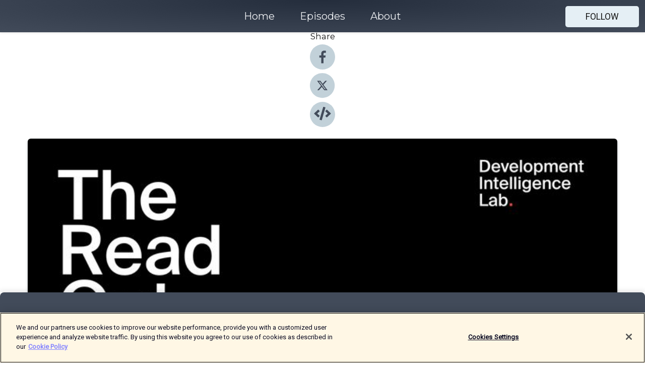

--- FILE ---
content_type: text/html; charset=utf-8
request_url: https://shows.acast.com/61a05d1182467c001289cadc/episodes/61b5ef5a30fbc6001200b1ff?
body_size: 21398
content:
<!DOCTYPE html><html><head><meta charSet="utf-8"/><meta name="viewport" content="width=device-width"/><meta name="theme-color" content="#424b5a"/><link rel="icon" type="image/png" href="https://open-images.acast.com/shows/undefined/1637899029234-a129075eb867e0171da23e5991856b38.jpeg?height=32"/><link rel="stylesheet" data-href="https://fonts.googleapis.com/css?family=Roboto|Montserrat" data-optimized-fonts="true"/><link type="application/rss+xml" rel="alternate" title="The Readout" href="https://feeds.acast.com/public/shows/the-readout"/><title>Part Three: A Security Perspective - The Readout | Acast</title><meta name="description" content="Listen to Part Three: A Security Perspective from The Readout. Welcome to Part Three of our Democracy Series, with Professor John Blaxland (Australian National University). So we’ve heard why governance support is critical for prosperity in the region. But just how seriously should Australia take this? According to one of Australia’s top security experts – very. Series host Bridi Rice shares her conversations with John, where she learns that governance challenges in the region is one of the top threats to our national security. Want to learn more? Find our essay publication, including an essay from John, here. To learn more about The Readout and the work of the Development Intelligence Lab, head over to devintelligencelab.com and find us on Twitter and LinkedIn. Happy listening.- The Lab."/><meta name="keywords" content="The Readout,development, aid, politics, policy, pacific,indopacific,australia,Government, News|Politics, Society &amp; Culture|Documentary"/><meta property="fb:app_id" content="1835552990005756"/><meta property="og:type" content="video.other"/><meta property="og:title" content="Part Three: A Security Perspective | The Readout"/><meta property="og:description" content="What&#x27;s the link with Australia&#x27;s national security?"/><meta property="og:image" content="https://open-images.acast.com/shows/61a05d1182467c001289cadc/1639313018585-9ffdd0ae9a72f17b38d77febda1d6605.jpeg?height=315"/><meta property="og:image:width" content="315"/><meta property="og:image:height" content="315"/><meta property="og:url" content="https://shows.acast.com/the-readout/episodes/part-three-a-security-perspective"/><meta property="og:audio" content="https://open.acast.com/public/streams/61a05d1182467c001289cadc/episodes/61b5ef5a30fbc6001200b1ff.mp3"/><meta property="og:audio:secure_url" content="https://open.acast.com/public/streams/61a05d1182467c001289cadc/episodes/61b5ef5a30fbc6001200b1ff.mp3"/><meta property="og:audio:type" content="audio/mpeg"/><meta name="twitter:card" content="player"/><meta name="twitter:url" content="https://shows.acast.com/the-readout/episodes/part-three-a-security-perspective?ref=twitter"/><meta name="twitter:title" content="Part Three: A Security Perspective | The Readout"/><meta name="twitter:site" content="@acast"/><meta name="twitter:description" content="A podcast series from the Development Intelligence Lab"/><meta name="twitter:image" content="https://open-images.acast.com/shows/61a05d1182467c001289cadc/1639313018585-9ffdd0ae9a72f17b38d77febda1d6605.jpeg?height=500"/><meta name="twitter:player" content="https://embed.acast.com/$/61a05d1182467c001289cadc/61b5ef5a30fbc6001200b1ff??ref=twitter"/><meta name="twitter:player:width" content="400"/><meta name="twitter:player:height" content="190"/><link rel="apple-touch-icon" href="https://open-images.acast.com/shows/61a05d1182467c001289cadc/1639313018585-9ffdd0ae9a72f17b38d77febda1d6605.jpeg?height=60"/><link rel="apple-touch-icon" sizes="76x76" href="https://open-images.acast.com/shows/61a05d1182467c001289cadc/1639313018585-9ffdd0ae9a72f17b38d77febda1d6605.jpeg?height=72"/><link rel="apple-touch-icon" sizes="120x120" href="https://open-images.acast.com/shows/61a05d1182467c001289cadc/1639313018585-9ffdd0ae9a72f17b38d77febda1d6605.jpeg?height=120"/><link rel="apple-touch-icon" sizes="152x152" href="https://open-images.acast.com/shows/61a05d1182467c001289cadc/1639313018585-9ffdd0ae9a72f17b38d77febda1d6605.jpeg?height=152"/><link rel="alternate" type="application/json+oembed" href="https://shows.acast.com/api/oembed/61a05d1182467c001289cadc/61b5ef5a30fbc6001200b1ff"/><link rel="canonical" href="https://shows.acast.com/the-readout/episodes/part-three-a-security-perspective"/><meta name="next-head-count" content="35"/><script type="text/javascript">
            (function (w, d, s, l, i) {
            w[l] = w[l] || []; w[l].push({
              'gtm.start':
                new Date().getTime(), event: 'gtm.js'
            }); var f = d.getElementsByTagName(s)[0],
              j = d.createElement(s), dl = l != 'dataLayer' ? '&l=' + l : ''; j.async = true; j.src =
                'https://www.googletagmanager.com/gtm.js?id=' + i + dl; f.parentNode.insertBefore(j, f);
          })(window, document, 'script', 'dataLayer', 'GTM-TN7LJVGR');</script><script type="text/javascript" src="https://cdn.cookielaw.org/consent/95cc7393-f677-4c0d-a249-abbd2bbe4231/OtAutoBlock.js"></script><script src="https://cdn.cookielaw.org/scripttemplates/otSDKStub.js" data-document-language="true" type="text/javascript" data-domain-script="95cc7393-f677-4c0d-a249-abbd2bbe4231"></script><script>function OptanonWrapper() { }</script><link rel="preload" href="/_next/static/css/21a6880349adffd5.css" as="style"/><link rel="stylesheet" href="/_next/static/css/21a6880349adffd5.css" data-n-g=""/><noscript data-n-css=""></noscript><script defer="" nomodule="" src="/_next/static/chunks/polyfills-c67a75d1b6f99dc8.js"></script><script src="/_next/static/chunks/webpack-df327beb42713f18.js" defer=""></script><script src="/_next/static/chunks/framework-0c7baedefba6b077.js" defer=""></script><script src="/_next/static/chunks/main-4e36df1213707c60.js" defer=""></script><script src="/_next/static/chunks/pages/_app-5705366bc2612c9e.js" defer=""></script><script src="/_next/static/chunks/29107295-52d5ccd9ad2558b9.js" defer=""></script><script src="/_next/static/chunks/257-d641aca84f2a97d6.js" defer=""></script><script src="/_next/static/chunks/646-2a49ecc9e97ef284.js" defer=""></script><script src="/_next/static/chunks/56-a3b1de0b6cd98599.js" defer=""></script><script src="/_next/static/chunks/pages/%5BshowId%5D/episodes/%5BepisodeId%5D-d28e1352f8cb2c35.js" defer=""></script><script src="/_next/static/IAEo1PJG76N2s-ezzkHD6/_buildManifest.js" defer=""></script><script src="/_next/static/IAEo1PJG76N2s-ezzkHD6/_ssgManifest.js" defer=""></script><style data-styled="" data-styled-version="5.3.11">.fAIITM{font-size:2rem;line-height:2rem;}/*!sc*/
data-styled.g2[id="Typography__H1-fsVRJa"]{content:"fAIITM,"}/*!sc*/
.TuejL{font-size:1.3rem;line-height:1.3rem;font-weight:bold;}/*!sc*/
data-styled.g3[id="Typography__H2-jQFsNJ"]{content:"TuejL,"}/*!sc*/
.idhiFy{font-size:1.05rem;line-height:1.05rem;}/*!sc*/
data-styled.g5[id="Typography__H4-fQhpZD"]{content:"idhiFy,"}/*!sc*/
.jsuaZQ{font-size:1rem;}/*!sc*/
data-styled.g6[id="Typography__Body-glXwcD"]{content:"jsuaZQ,"}/*!sc*/
.jzoSpE{-webkit-text-decoration:none;text-decoration:none;color:inherit;}/*!sc*/
data-styled.g13[id="Link__LinkElement-gcUHji"]{content:"jzoSpE,"}/*!sc*/
.cvUJXK.cvUJXK{font-size:1.1em;min-height:40px;min-width:146px;padding:8px 16px;overflow:hidden;display:-webkit-box;display:-webkit-flex;display:-ms-flexbox;display:flex;-webkit-text-decoration:none;text-decoration:none;-webkit-box-pack:center;-webkit-justify-content:center;-ms-flex-pack:center;justify-content:center;-webkit-transition:background-color 0.5s;transition:background-color 0.5s;border:none;}/*!sc*/
.cvUJXK.cvUJXK:hover{cursor:pointer;color:#161616;background-color:#c7d1d7;border:none;}/*!sc*/
.cvUJXK.cvUJXK:active{outline:0 !important;}/*!sc*/
.cvUJXK.cvUJXK:focus{outline:0 !important;}/*!sc*/
data-styled.g14[id="Buttons__StyledButton-evkogA"]{content:"cvUJXK,"}/*!sc*/
.bTZZBG{-webkit-align-self:center;-ms-flex-item-align:center;align-self:center;margin:0 5px;}/*!sc*/
data-styled.g15[id="Buttons__Wrapper-fDfwDG"]{content:"bTZZBG,"}/*!sc*/
.fCQIbZ{color:#161616;background-color:#e5eff5;border-radius:5px;}/*!sc*/
.fCQIbZ:focus{border-color:#161616;color:#161616;background-color:#e5eff5;border-radius:5px;}/*!sc*/
data-styled.g17[id="Buttons__ButtonBase-deOWHa"]{content:"fCQIbZ,"}/*!sc*/
.jucQmV.jucQmV{text-transform:uppercase;}/*!sc*/
data-styled.g18[id="SubscribeButton__FollowButton-kYSCrx"]{content:"jucQmV,"}/*!sc*/
.esfzLv{position:absolute;right:12px;top:12px;}/*!sc*/
data-styled.g19[id="Drawer__SubscribeWrapper-fdZssw"]{content:"esfzLv,"}/*!sc*/
.KLHJT{width:50px;height:50px;position:fixed;left:5px;top:5px;cursor:pointer;background:#e5eff5;border-radius:5px;}/*!sc*/
.KLHJT span,.KLHJT:before,.KLHJT:after{height:2px;border-radius:2px;width:40%;position:absolute;left:50%;margin-left:-25%;background:#161616;}/*!sc*/
.KLHJT span{top:50%;margin-top:-1px;text-indent:-9999px;}/*!sc*/
.KLHJT:before,.KLHJT:after{content:'';-webkit-transition:all 0.3s ease;-webkit-transition:all 0.3s ease;transition:all 0.3s ease;}/*!sc*/
.KLHJT:before{top:30%;width:30%;}/*!sc*/
.KLHJT:after{bottom:30%;width:50%;}/*!sc*/
.KLHJT span.active{display:none;}/*!sc*/
.KLHJT.active:before{-webkit-transform:rotate(135deg);-webkit-transform:rotate(135deg);-ms-transform:rotate(135deg);transform:rotate(135deg);top:45%;width:50%;}/*!sc*/
.KLHJT.active:after{-webkit-transform:rotate(-135deg);-webkit-transform:rotate(-135deg);-ms-transform:rotate(-135deg);transform:rotate(-135deg);top:45%;width:50%;}/*!sc*/
data-styled.g20[id="Drawer__Hamburger-jihBTa"]{content:"KLHJT,"}/*!sc*/
.cFMpeB .ant-drawer-header{border-bottom:0px;}/*!sc*/
.cFMpeB .ant-list-item-content-single{-webkit-box-pack:center;-webkit-justify-content:center;-ms-flex-pack:center;justify-content:center;}/*!sc*/
data-styled.g22[id="Drawer__FullDrawer-cIjuH"]{content:"cFMpeB,"}/*!sc*/
.jFRRVh{z-index:1001;display:-webkit-box;display:-webkit-flex;display:-ms-flexbox;display:flex;-webkit-box-pack:center;-webkit-justify-content:center;-ms-flex-pack:center;justify-content:center;-webkit-align-items:center;-webkit-box-align:center;-ms-flex-align:center;align-items:center;background:#424b5a;color:#F0F2F5;min-height:64px;box-shadow:0 1px 5px 0 rgba(0,0,0,0.12);background-image:radial-gradient( ellipse at top,#242d3c,#424b5a );}/*!sc*/
data-styled.g27[id="Header__TopBarElement-jCfqCz"]{content:"jFRRVh,"}/*!sc*/
.kkFmye{width:100%;position:fixed;top:0px;left:0px;right:0px;background:transparent;margin:0px;padding:0;z-index:1001;}/*!sc*/
data-styled.g30[id="Header-fhmhdH"]{content:"kkFmye,"}/*!sc*/
.cAXslU{-webkit-align-items:center;-webkit-box-align:center;-ms-flex-align:center;align-items:center;display:-webkit-box;display:-webkit-flex;display:-ms-flexbox;display:flex;-webkit-box-pack:center;-webkit-justify-content:center;-ms-flex-pack:center;justify-content:center;text-align:center;font-size:12px;line-height:12px;font-weight:bold;text-transform:uppercase;margin:5px;}/*!sc*/
data-styled.g31[id="Subscribe__IconName-joHuOw"]{content:"cAXslU,"}/*!sc*/
.fmvySL{margin:5px 10px 5px 5px;}/*!sc*/
data-styled.g32[id="Subscribe__ButtonIconName-jvvJDm"]{content:"fmvySL,"}/*!sc*/
.dxCvwz{display:-webkit-box;display:-webkit-flex;display:-ms-flexbox;display:flex;padding:2px 5px;cursor:pointer;word-break:break-all;-webkit-text-decoration:none;text-decoration:none;border:1px solid #F0F2F5;margin:0px 5px;border-radius:15px;background:#424b5a;color:#F0F2F5;}/*!sc*/
.dxCvwz path{fill:#F0F2F5;}/*!sc*/
.dxCvwz:hover{background:#F0F2F5;}/*!sc*/
.dxCvwz:hover .Subscribe__IconName-joHuOw{color:#424b5a;}/*!sc*/
.dxCvwz:hover path{fill:#424b5a;}/*!sc*/
data-styled.g33[id="Subscribe__SubscribeButton-iuXdSK"]{content:"dxCvwz,"}/*!sc*/
.iDZLbp{-webkit-align-items:center;-webkit-box-align:center;-ms-flex-align:center;align-items:center;display:-webkit-box;display:-webkit-flex;display:-ms-flexbox;display:flex;-webkit-box-pack:center;-webkit-justify-content:center;-ms-flex-pack:center;justify-content:center;margin:5px;}/*!sc*/
data-styled.g34[id="Subscribe__Icon-kulOCb"]{content:"iDZLbp,"}/*!sc*/
.jhFzSe{margin:5px 5px 5px 10px;}/*!sc*/
data-styled.g35[id="Subscribe__ButtonIcon-hylJEF"]{content:"jhFzSe,"}/*!sc*/
.dDWhIt{padding:10px 20px;background:#424b5a;color:#F0F2F5;border-top:1px solid #242d3c;background-image:radial-gradient( ellipse at top,#606978,transparent ),radial-gradient(ellipse at bottom,#242d3c,transparent);margin-bottom:calc(140px - 4px);}/*!sc*/
data-styled.g36[id="Footer-dMCvEp"]{content:"dDWhIt,"}/*!sc*/
.iboUMz{display:-webkit-box;display:-webkit-flex;display:-ms-flexbox;display:flex;-webkit-flex-direction:column;-ms-flex-direction:column;flex-direction:column;justify-items:center;-webkit-align-items:center;-webkit-box-align:center;-ms-flex-align:center;align-items:center;}/*!sc*/
data-styled.g37[id="Footer__Content-dmqHcg"]{content:"iboUMz,"}/*!sc*/
.ljxdEE{text-align:center;padding:10px 0;color:#F0F2F5;}/*!sc*/
data-styled.g38[id="Footer__FooterText-dFsehJ"]{content:"ljxdEE,"}/*!sc*/
.iQSmLw{margin-top:20px;font-size:12px;text-align:center;padding:10px 0;color:#F0F2F5;}/*!sc*/
.iQSmLw a{color:#F0F2F5;-webkit-text-decoration:underline;text-decoration:underline;}/*!sc*/
data-styled.g39[id="Footer__FooterAcastText-gtKwXx"]{content:"iQSmLw,"}/*!sc*/
.cDyTQl.cDyTQl{width:100%;margin:64px auto 0px auto;min-height:100vh;}/*!sc*/
data-styled.g41[id="DefaultLayout__Body-cLUEfV"]{content:"cDyTQl,"}/*!sc*/
.iOGpAj .ant-modal-title{-webkit-letter-spacing:0px;-moz-letter-spacing:0px;-ms-letter-spacing:0px;letter-spacing:0px;font-family:'Telegraf-Bold';font-size:1.25rem;}/*!sc*/
data-styled.g42[id="DefaultLayout__ModalStyled-gYuvQJ"]{content:"iOGpAj,"}/*!sc*/
.dYsFaX{left:0px;right:0px;height:140px;z-index:999;position:fixed;bottom:0px;box-shadow:0 -3px 10px 0 rgba(0,0,0,0.1);background-color:transparent;text-align:center;}/*!sc*/
data-styled.g43[id="DefaultLayout__PlayerFooterElement-iYPywt"]{content:"dYsFaX,"}/*!sc*/
.gXgcXL{display:block;width:100%;height:140px;border:none;top:0px;position:absolute;}/*!sc*/
data-styled.g44[id="DefaultLayout__Iframe-dGHxkF"]{content:"gXgcXL,"}/*!sc*/
*{font-family:Roboto,Verdana,Geneva,Tahoma,sans-serif;}/*!sc*/
h1,h2,h3,h4,h5,h6{font-family:Montserrat;}/*!sc*/
body{margin:0;padding:0;line-height:1.5;-webkit-font-smoothing:antialiased;}/*!sc*/
a{-webkit-text-decoration:none;text-decoration:none;}/*!sc*/
a:hover{color:inherit;}/*!sc*/
.ant-modal-mask{z-index:1001!important;}/*!sc*/
.ant-modal-wrap{z-index:1001!important;}/*!sc*/
data-styled.g45[id="sc-global-enLAFf1"]{content:"sc-global-enLAFf1,"}/*!sc*/
.kkRkKW{-webkit-transition:all 0.3s ease-in-out;transition:all 0.3s ease-in-out;}/*!sc*/
.kkRkKW path{-webkit-transition:all 0.2s ease-in-out;transition:all 0.2s ease-in-out;}/*!sc*/
.kkRkKW:hover{-webkit-transform:scale(1.1);-ms-transform:scale(1.1);transform:scale(1.1);}/*!sc*/
.kkRkKW:hover path{fill:#ffffff;}/*!sc*/
.kkRkKW:hover circle{fill:#3b5998;}/*!sc*/
data-styled.g46[id="facebook__FacebookStyled-bhyJAj"]{content:"kkRkKW,"}/*!sc*/
.fqSfOD{-webkit-transition:all 0.3s ease-in-out;transition:all 0.3s ease-in-out;}/*!sc*/
.fqSfOD path{-webkit-transition:all 0.2s ease-in-out;transition:all 0.2s ease-in-out;}/*!sc*/
.fqSfOD:hover{-webkit-transform:scale(1.1);-ms-transform:scale(1.1);transform:scale(1.1);}/*!sc*/
.fqSfOD:hover path.logo{fill:#fafafa;}/*!sc*/
.fqSfOD:hover path.background{fill:#040404;}/*!sc*/
data-styled.g47[id="twitter__TwitterStyled-iHYlhf"]{content:"fqSfOD,"}/*!sc*/
.hIgNOY{-webkit-transition:all 0.3s ease-in-out;transition:all 0.3s ease-in-out;}/*!sc*/
.hIgNOY path{-webkit-transition:all 0.2s ease-in-out;transition:all 0.2s ease-in-out;}/*!sc*/
.hIgNOY:hover{-webkit-transform:scale(1.1);-ms-transform:scale(1.1);transform:scale(1.1);}/*!sc*/
.hIgNOY:hover path{fill:#ffffff;}/*!sc*/
.hIgNOY:hover circle{fill:#00bfa5;}/*!sc*/
data-styled.g48[id="embed__EmbedStyled-hGbveb"]{content:"hIgNOY,"}/*!sc*/
.fulAmV{display:-webkit-box;display:-webkit-flex;display:-ms-flexbox;display:flex;padding:0;list-style:none;-webkit-box-pack:center;-webkit-justify-content:center;-ms-flex-pack:center;justify-content:center;-webkit-align-items:center;-webkit-box-align:center;-ms-flex-align:center;align-items:center;-webkit-flex-direction:column;-ms-flex-direction:column;flex-direction:column;}/*!sc*/
.fulAmV li{margin:0 10px;}/*!sc*/
data-styled.g51[id="Socials__SocialIcons-gdSusr"]{content:"fulAmV,"}/*!sc*/
.dDciAv{text-align:center;color:#161616;}/*!sc*/
data-styled.g52[id="Socials__ItemTitle-dkqnEN"]{content:"dDciAv,"}/*!sc*/
.gzSlQB span[role='img']{margin-right:1rem;}/*!sc*/
.gzSlQB.gzSlQB{height:auto;font-size:1.1rem;border:0px !important;color:#161616;background-color:#e5eff5;border:none;border-radius:5px;}/*!sc*/
.gzSlQB.gzSlQB:hover{-webkit-transform:scale(1.03);-ms-transform:scale(1.03);transform:scale(1.03);cursor:pointer;color:#161616;}/*!sc*/
data-styled.g53[id="PlayButton__PlayButtonStyled-PLKwP"]{content:"gzSlQB,"}/*!sc*/
.ioAIAL{-webkit-align-items:flex-start !important;-webkit-box-align:flex-start !important;-ms-flex-align:flex-start !important;align-items:flex-start !important;-webkit-box-pack:start;-webkit-justify-content:flex-start;-ms-flex-pack:start;justify-content:flex-start;background-color:#fefefe;border-radius:8px;padding:10px 15px !important;margin-top:6px;}/*!sc*/
.ioAIAL .ant-list-item-action{display:-webkit-inline-box;display:-webkit-inline-flex;display:-ms-inline-flexbox;display:inline-flex;-webkit-align-items:center;-webkit-box-align:center;-ms-flex-align:center;align-items:center;margin-inline-start:12px !important;}/*!sc*/
.ioAIAL .ant-list-item-action li{height:100%;display:-webkit-box;display:-webkit-flex;display:-ms-flexbox;display:flex;-webkit-align-items:center;-webkit-box-align:center;-ms-flex-align:center;align-items:center;-webkit-box-pack:center;-webkit-justify-content:center;-ms-flex-pack:center;justify-content:center;}/*!sc*/
data-styled.g54[id="EpisodeListItem__ListItemStyled-iBBHlu"]{content:"ioAIAL,"}/*!sc*/
.iiDLiW{margin-bottom:0.1em;font-weight:bold;}/*!sc*/
data-styled.g55[id="EpisodeListItem__TitleStyled-bnvvwp"]{content:"iiDLiW,"}/*!sc*/
.bUVPdL{width:98px;height:98px;margin-right:10px;border-radius:8px;}/*!sc*/
data-styled.g56[id="EpisodeListItem__EpisodeCover-dETuO"]{content:"bUVPdL,"}/*!sc*/
.jSKFLZ{word-break:break-word;word-wrap:break-word;overflow-wrap:break-word;margin:15px 0px 5px 0px;line-height:21px;height:40px;overflow:hidden;text-overflow:ellipsis;-webkit-line-clamp:2;display:-webkit-box;-webkit-box-orient:vertical;color:#424B5A;}/*!sc*/
data-styled.g57[id="EpisodeListItem__FeatCardSummary-ixygAI"]{content:"jSKFLZ,"}/*!sc*/
.ibWqjy{display:-webkit-box;display:-webkit-flex;display:-ms-flexbox;display:flex;-webkit-flex-direction:column;-ms-flex-direction:column;flex-direction:column;-webkit-box-pack:top;-webkit-justify-content:top;-ms-flex-pack:top;justify-content:top;width:100%;min-height:98px;}/*!sc*/
data-styled.g58[id="EpisodeListItem__EpisodeInfo-dMuDjN"]{content:"ibWqjy,"}/*!sc*/
.hVOIhM{font-size:12px;color:#424B5A;padding:5px 10px 5px 0px;}/*!sc*/
.hVOIhM span[role='img']{margin-right:5px;}/*!sc*/
data-styled.g59[id="EpisodeListItem__Duration-ZldaQ"]{content:"hVOIhM,"}/*!sc*/
.fuCtWx{font-size:12px;color:#424B5A;padding:5px 10px;}/*!sc*/
.fuCtWx span[role='img']{margin-right:5px;}/*!sc*/
data-styled.g60[id="EpisodeListItem__DatePublish-ibxPoH"]{content:"fuCtWx,"}/*!sc*/
.HauGd{font-size:12px;color:#424B5A;padding:5px 10px;}/*!sc*/
data-styled.g61[id="EpisodeListItem__Seasons-cKCWbE"]{content:"HauGd,"}/*!sc*/
.inYIcH{padding:15px 10px;border-top:slimBorder;border-right:slimBorder;border-left:slimBorder;border-bottom:none;text-align:justify;max-height:150px;overflow:hidden;border-radius:4px;box-shadow:inset 0 -10px 10px -10px rgba(0,0,0,0.25);}/*!sc*/
data-styled.g63[id="EpisodeSummary__Wrapper-fDPOry"]{content:"inYIcH,"}/*!sc*/
.jlpHIe{margin:0 5px;}/*!sc*/
data-styled.g65[id="Episode__Dot-crDYYK"]{content:"jlpHIe,"}/*!sc*/
.gkykcU{max-width:1200px;margin:30px auto;padding:0 15px;}/*!sc*/
data-styled.g66[id="Episode__Wrapper-kRXjvm"]{content:"gkykcU,"}/*!sc*/
.cVEzJV{position:relative;padding-bottom:100%;display:block;box-shadow:#bdc3c7 0 5px 5px;width:100%;margin:0 auto;}/*!sc*/
data-styled.g67[id="Episode__Cover-kvqYbk"]{content:"cVEzJV,"}/*!sc*/
.lclhAL{position:absolute;left:0;height:auto;width:100%;border-radius:6px;-webkit-transition:all 0.5s ease-in;transition:all 0.5s ease-in;}/*!sc*/
data-styled.g68[id="Episode__Image-hfuGvq"]{content:"lclhAL,"}/*!sc*/
.eeFwQc{padding:15px 0 15px 0;margin:0px 0px;}/*!sc*/
data-styled.g69[id="Episode__TitleWrapper-iSiqHS"]{content:"eeFwQc,"}/*!sc*/
.glAVQZ{display:-webkit-box;display:-webkit-flex;display:-ms-flexbox;display:flex;-webkit-flex-direction:row;-ms-flex-direction:row;flex-direction:row;-webkit-align-items:center;-webkit-box-align:center;-ms-flex-align:center;align-items:center;-webkit-box-pack:justify;-webkit-justify-content:space-between;-ms-flex-pack:justify;justify-content:space-between;width:100%;padding-right:30px;}/*!sc*/
data-styled.g70[id="Episode__EpisodeInfoWrapperWithButton-elobSB"]{content:"glAVQZ,"}/*!sc*/
.hcCOhk{display:-webkit-box;display:-webkit-flex;display:-ms-flexbox;display:flex;margin-right:15px;}/*!sc*/
data-styled.g71[id="Episode__EpisodeInfoWrapper-faoqtZ"]{content:"hcCOhk,"}/*!sc*/
.GFrje{display:block;margin-bottom:5px;}/*!sc*/
data-styled.g72[id="Episode__DatePublish-eUcRXA"]{content:"GFrje,"}/*!sc*/
.ZGbYc{margin:5vh 0;}/*!sc*/
data-styled.g73[id="Episode__MoreEpisodes-kFxnzW"]{content:"ZGbYc,"}/*!sc*/
.jmTpns{display:-webkit-box;display:-webkit-flex;display:-ms-flexbox;display:flex;text-align:center;-webkit-box-pack:center;-webkit-justify-content:center;-ms-flex-pack:center;justify-content:center;margin-top:20px;margin-bottom:-10px;}/*!sc*/
data-styled.g75[id="Episode__ButtonWrapper-iVKpxA"]{content:"jmTpns,"}/*!sc*/
</style><link rel="stylesheet" href="https://fonts.googleapis.com/css?family=Roboto|Montserrat"/></head><body><div id="__next"><section class="ant-layout css-17eed5t"><header class="Header-fhmhdH kkFmye"><div class="Header__TopBarElement-jCfqCz jFRRVh"><div class="ant-row ant-row-end css-17eed5t"><div class="Drawer__Hamburger-jihBTa KLHJT"><span class=""></span></div><div class="Drawer__SubscribeWrapper-fdZssw esfzLv"><div><button id="drawer-follow-button" type="button" class="ant-btn css-17eed5t ant-btn-default Buttons__StyledButton-evkogA cvUJXK Buttons__ButtonBase-deOWHa SubscribeButton__FollowButton-kYSCrx fCQIbZ jucQmV"><span class="Buttons__Wrapper-fDfwDG bTZZBG">Follow</span></button></div></div></div></div></header><main class="ant-layout-content DefaultLayout__Body-cLUEfV cDyTQl css-17eed5t"><div class="Episode__Wrapper-kRXjvm gkykcU"><div class="ant-row ant-row-center css-17eed5t" style="margin-left:-10px;margin-right:-10px"><div style="padding-left:10px;padding-right:10px" class="ant-col ant-col-xs-0 ant-col-sm-0 ant-col-md-2 css-17eed5t"><div><h4 class="Typography__H4-fQhpZD Socials__ItemTitle-dkqnEN idhiFy dDciAv">Share</h4><ul class="Socials__SocialIcons-gdSusr fulAmV"><li id="share-icon-facebook"><a href="http://www.facebook.com/sharer/sharer.php?u=https://shows.acast.com/the-readout/episodes/part-three-a-security-perspective" target="_blank" rel="noopener noreferrer"><svg viewBox="-384 -256 1024 1024" width="50" height="50" class="facebook__FacebookStyled-bhyJAj kkRkKW"><circle cx="128" cy="256" r="512" fill="#C2D1D9"></circle><path fill="#424B5A" d="M76.7 512V283H0v-91h76.7v-71.7C76.7 42.4 124.3 0 193.8 0c33.3 0 61.9 2.5 70.2 3.6V85h-48.2c-37.8 0-45.1 18-45.1 44.3V192H256l-11.7 91h-73.6v229"></path></svg></a></li><li id="share-icon-twitter"><a href="http://x.com/intent/tweet?url=https://shows.acast.com/the-readout/episodes/part-three-a-security-perspective&amp;via=acast&amp;text=The Readout" target="_blank" rel="noopener noreferrer"><svg xmlns="http://www.w3.org/2000/svg" shape-rendering="geometricPrecision" text-rendering="geometricPrecision" image-rendering="optimizeQuality" fill-rule="evenodd" clip-rule="evenodd" viewBox="0 0 520 520" width="50" height="50" class="twitter__TwitterStyled-iHYlhf fqSfOD"><path class="background" fill="#C2D1D9" d="M256 0c141.385 0 256 114.615 256 256S397.385 512 256 512 0 397.385 0 256 114.615 0 256 0z"></path><path class="logo" fill="#424B5A" fill-rule="nonzero" d="M318.64 157.549h33.401l-72.973 83.407 85.85 113.495h-67.222l-52.647-68.836-60.242 68.836h-33.423l78.052-89.212-82.354-107.69h68.924l47.59 62.917 55.044-62.917zm-11.724 176.908h18.51L205.95 176.493h-19.86l120.826 157.964z"></path></svg></a></li><li id="share-icon-embed"><a><svg viewBox="-160 -190 960 960" width="50" height="50" class="embed__EmbedStyled-hGbveb hIgNOY"><circle cx="320" cy="290" r="480" fill="#C2D1D9"></circle><path fill="#424B5A" d="M278.9 511.5l-61-17.7c-6.4-1.8-10-8.5-8.2-14.9L346.2 8.7c1.8-6.4 8.5-10 14.9-8.2l61 17.7c6.4 1.8 10 8.5 8.2 14.9L293.8 503.3c-1.9 6.4-8.5 10.1-14.9 8.2zm-114-112.2l43.5-46.4c4.6-4.9 4.3-12.7-.8-17.2L117 256l90.6-79.7c5.1-4.5 5.5-12.3.8-17.2l-43.5-46.4c-4.5-4.8-12.1-5.1-17-.5L3.8 247.2c-5.1 4.7-5.1 12.8 0 17.5l144.1 135.1c4.9 4.6 12.5 4.4 17-.5zm327.2.6l144.1-135.1c5.1-4.7 5.1-12.8 0-17.5L492.1 112.1c-4.8-4.5-12.4-4.3-17 .5L431.6 159c-4.6 4.9-4.3 12.7.8 17.2L523 256l-90.6 79.7c-5.1 4.5-5.5 12.3-.8 17.2l43.5 46.4c4.5 4.9 12.1 5.1 17 .6z"></path></svg></a></li></ul></div></div><div style="padding-left:10px;padding-right:10px" class="ant-col ant-col-xs-12 ant-col-sm-12 ant-col-md-6 css-17eed5t"><div class="Episode__Cover-kvqYbk cVEzJV"><img src="https://open-images.acast.com/shows/61a05d1182467c001289cadc/1639313018585-9ffdd0ae9a72f17b38d77febda1d6605.jpeg?height=750" alt="cover art for Part Three: A Security Perspective" class="Episode__Image-hfuGvq lclhAL"/></div><br/><button episode="[object Object]" type="button" class="ant-btn css-17eed5t ant-btn-default ant-btn-lg ant-btn-block PlayButton__PlayButtonStyled-PLKwP gzSlQB"><span role="img" aria-label="play-circle" class="anticon anticon-play-circle"><svg viewBox="64 64 896 896" focusable="false" data-icon="play-circle" width="1em" height="1em" fill="currentColor" aria-hidden="true"><path d="M512 64C264.6 64 64 264.6 64 512s200.6 448 448 448 448-200.6 448-448S759.4 64 512 64zm144.1 454.9L437.7 677.8a8.02 8.02 0 01-12.7-6.5V353.7a8 8 0 0112.7-6.5L656.1 506a7.9 7.9 0 010 12.9z"></path></svg></span>Play</button></div><div style="padding-left:10px;padding-right:10px" class="ant-col ant-col-xs-24 ant-col-sm-24 ant-col-md-16 css-17eed5t"><div class="ant-row css-17eed5t"><h1 class="Typography__H1-fsVRJa fAIITM">The Readout</h1></div><div class="ant-row css-17eed5t"><div class="Episode__TitleWrapper-iSiqHS eeFwQc"><h2 class="Typography__H2-jQFsNJ TuejL">Part Three: A Security Perspective</h2><div class="Episode__EpisodeInfoWrapperWithButton-elobSB glAVQZ"><div class="Episode__EpisodeInfoWrapper-faoqtZ hcCOhk"><div><span>Season<!-- --> <!-- -->1</span>, <span>Ep.<!-- --> <!-- -->3</span></div><div class="Episode__Dot-crDYYK jlpHIe">•</div><time dateTime="2021-12-12T12:47:20.079Z" class="Episode__DatePublish-eUcRXA GFrje">Sunday, December 12, 2021</time></div></div></div></div><div class="EpisodeSummary__Wrapper-fDPOry inYIcH"><div><p>Welcome to Part Three of our Democracy Series, with Professor John Blaxland (<a href="https://bellschool.anu.edu.au/" rel="nofollow" target="_blank">Australian National University</a>).</p><p> </p><p>So we’ve heard why governance support is critical for prosperity in the region. But just how seriously should Australia take this? According to one of Australia’s top security experts – <em>very</em>.</p><p> </p><p>Series host Bridi Rice shares her conversations with John, where she learns that governance challenges in the region is one of the top threats to our national security.</p><p> </p><p>Want to learn more? Find our essay publication, including an essay from John, <a href="http://www.devintelligencelab.com/inquiry/01" rel="nofollow" target="_blank">here</a>.</p><p> </p><p>To learn more about The Readout and the work of the Development Intelligence Lab, head over to <a href="devintelligencelab.com" rel="nofollow" target="_blank">devintelligencelab.com</a> and find us on <a href="https://twitter.com/devintellab" rel="nofollow" target="_blank">Twitter </a>and <a href="https://www.linkedin.com/company/development-intelligence-lab/" rel="nofollow" target="_blank">LinkedIn</a>.</p><p> </p><p>Happy listening.</p><p>- The Lab.</p></div></div><button type="button" class="ant-btn css-17eed5t ant-btn-text"><span role="img" aria-label="caret-down" class="anticon anticon-caret-down"><svg viewBox="0 0 1024 1024" focusable="false" data-icon="caret-down" width="1em" height="1em" fill="currentColor" aria-hidden="true"><path d="M840.4 300H183.6c-19.7 0-30.7 20.8-18.5 35l328.4 380.8c9.4 10.9 27.5 10.9 37 0L858.9 335c12.2-14.2 1.2-35-18.5-35z"></path></svg></span>Show more</button><div class="Episode__ButtonWrapper-iVKpxA jmTpns"></div><div class="ant-row ant-row-left css-17eed5t" style="margin-top:-5px;margin-bottom:-5px"><a href="https://feeds.acast.com/public/shows/the-readout" id="subscribe-item-RSS" target="_blank" rel="noopener noreferrer nofollow" class="Subscribe__SubscribeButton-iuXdSK dxCvwz"><div class="Subscribe__Icon-kulOCb Subscribe__ButtonIcon-hylJEF iDZLbp jhFzSe"><svg viewBox="0 0 40 40" width="15" height="15"><path fill-rule="evenodd" clip-rule="evenodd" d="M1.48178 0.000801672C22.4588 0.750313 39.2494 17.6483 39.9992 38.5179C40.026 39.3216 39.3744 39.991 38.571 39.9998H34.2863C33.5186 39.9998 32.8938 39.3841 32.8581 38.616C32.1529 21.5491 18.4598 7.84699 1.39252 7.1507C0.615921 7.11506 0.00892639 6.49006 0.00892639 5.72248V1.42902C0.00892639 0.625313 0.678406 -0.0260538 1.48178 0.000801672ZM27.1184 38.4915C26.3686 24.6912 15.3177 13.6224 1.49963 12.8724C0.687332 12.828 0 13.4798 0 14.3006V18.5946C0 19.3441 0.580215 19.9779 1.33003 20.0228C11.3098 20.6741 19.3167 28.6546 19.9684 38.661C20.013 39.411 20.6468 39.991 21.3966 39.991H25.6902C26.5114 39.991 27.163 39.3035 27.1184 38.4915ZM11.4436 34.2781C11.4436 37.4383 8.88177 39.991 5.73075 39.991C2.57973 39.991 0.00892639 37.429 0.00892639 34.2781C0.00892639 31.1273 2.5708 28.5653 5.72182 28.5653C8.87284 28.5653 11.4436 31.118 11.4436 34.2781Z" fill="white"></path></svg></div><div class="Typography__Body-glXwcD Subscribe__IconName-joHuOw Subscribe__ButtonIconName-jvvJDm jsuaZQ cAXslU fmvySL">RSS</div></a></div></div></div><div class="Episode__MoreEpisodes-kFxnzW ZGbYc"><div><div class="ant-row ant-row-space-between css-17eed5t"><h4 class="Typography__H4-fQhpZD idhiFy">More episodes</h4><a href="/the-readout/episodes" class="Link__LinkElement-gcUHji jzoSpE"><h4 class="Typography__H4-fQhpZD idhiFy">View all episodes</h4></a></div><div class="ant-list ant-list-split css-17eed5t"><div class="ant-spin-nested-loading css-17eed5t"><div class="ant-spin-container"><ul class="ant-list-items"><li class="ant-list-item EpisodeListItem__ListItemStyled-iBBHlu ioAIAL"><a id="episode-card-Gordon_Peake_x_People-watching_in_Port_Moresby" href="/the-readout/episodes/gordon-peake-x-people-watching-in-port-moresby" class="Link__LinkElement-gcUHji jzoSpE"><span class="ant-avatar ant-avatar-circle ant-avatar-image EpisodeListItem__EpisodeCover-dETuO bUVPdL css-17eed5t"><img src="https://open-images.acast.com/shows/undefined/1637899029234-a129075eb867e0171da23e5991856b38.jpeg?height=250"/></span></a><div class="EpisodeListItem__EpisodeInfo-dMuDjN ibWqjy"><a id="episode-card-Gordon_Peake_x_People-watching_in_Port_Moresby" href="/the-readout/episodes/gordon-peake-x-people-watching-in-port-moresby" class="Link__LinkElement-gcUHji jzoSpE"><h2 class="Typography__H2-jQFsNJ EpisodeListItem__TitleStyled-bnvvwp TuejL iiDLiW">17. Gordon Peake x People-watching in Port Moresby</h2></a><div><span class="EpisodeListItem__Duration-ZldaQ hVOIhM"><span role="img" aria-label="clock-circle" class="anticon anticon-clock-circle"><svg viewBox="64 64 896 896" focusable="false" data-icon="clock-circle" width="1em" height="1em" fill="currentColor" aria-hidden="true"><path d="M512 64C264.6 64 64 264.6 64 512s200.6 448 448 448 448-200.6 448-448S759.4 64 512 64zm0 820c-205.4 0-372-166.6-372-372s166.6-372 372-372 372 166.6 372 372-166.6 372-372 372z"></path><path d="M686.7 638.6L544.1 535.5V288c0-4.4-3.6-8-8-8H488c-4.4 0-8 3.6-8 8v275.4c0 2.6 1.2 5 3.3 6.5l165.4 120.6c3.6 2.6 8.6 1.8 11.2-1.7l28.6-39c2.6-3.7 1.8-8.7-1.8-11.2z"></path></svg></span> <!-- -->20:43</span>|<time dateTime="2024-10-16T21:42:30.238Z" class="EpisodeListItem__DatePublish-ibxPoH fuCtWx"><span role="img" aria-label="calendar" class="anticon anticon-calendar"><svg viewBox="64 64 896 896" focusable="false" data-icon="calendar" width="1em" height="1em" fill="currentColor" aria-hidden="true"><path d="M880 184H712v-64c0-4.4-3.6-8-8-8h-56c-4.4 0-8 3.6-8 8v64H384v-64c0-4.4-3.6-8-8-8h-56c-4.4 0-8 3.6-8 8v64H144c-17.7 0-32 14.3-32 32v664c0 17.7 14.3 32 32 32h736c17.7 0 32-14.3 32-32V216c0-17.7-14.3-32-32-32zm-40 656H184V460h656v380zM184 392V256h128v48c0 4.4 3.6 8 8 8h56c4.4 0 8-3.6 8-8v-48h256v48c0 4.4 3.6 8 8 8h56c4.4 0 8-3.6 8-8v-48h128v136H184z"></path></svg></span> <!-- -->Wednesday, October 16, 2024</time>|<span class="EpisodeListItem__Seasons-cKCWbE HauGd"><span>Season<!-- --> <!-- -->6</span>, <span>Ep.<!-- --> <!-- -->17</span></span></div><div class="EpisodeListItem__FeatCardSummary-ixygAI jSKFLZ">What can a tour of Port Moresby's coffee shops and hotels reveal about the state of Australian development and diplomacy in Papua New Guinea? With Gordon Peake, analyst and author of recent article "People-watching in Port Moresby," we unpack Australia's engagement with its closest neighbour. Gordon reflects on the disconnect between official narratives and realities on the ground, the pressures on development workers to demonstrate success, and the value of listening to a range of perspectives to understand PNG's challenges.We also explore Gordon's insights on the importance of humility when practicing the great game of statecraft, and his advice for newcomers to the Pacific diplomatic scene.Read Gordon's piece "People-watching in Port Moresby" here: https://insidestory.org.au/people-watching-in-port-moresby/The Readout is the Development Intelligence Lab's podcast hosted by CEO Bridi Rice. Each episode, you'll meet one development leader, hear their big idea and discover how it can shape the future of Australian development assistance.Visit Development Intelligence Lab for cracking analysis on Australian development cooperation: https://www.devintelligencelab.com/our-analysisThe Readout is recorded and produced on Ngunnawal and Ngambri lands. Music by Viljami Mehto.Support and editing by Ruby Saulwick and Walter Colnaghi.</div></div><ul class="ant-list-item-action"><li><button episode="[object Object]" type="button" class="ant-btn css-17eed5t ant-btn-default ant-btn-lg PlayButton__PlayButtonStyled-PLKwP gzSlQB"><span role="img" aria-label="play-circle" class="anticon anticon-play-circle"><svg viewBox="64 64 896 896" focusable="false" data-icon="play-circle" width="1em" height="1em" fill="currentColor" aria-hidden="true"><path d="M512 64C264.6 64 64 264.6 64 512s200.6 448 448 448 448-200.6 448-448S759.4 64 512 64zm144.1 454.9L437.7 677.8a8.02 8.02 0 01-12.7-6.5V353.7a8 8 0 0112.7-6.5L656.1 506a7.9 7.9 0 010 12.9z"></path></svg></span>Play</button></li></ul></li><li class="ant-list-item EpisodeListItem__ListItemStyled-iBBHlu ioAIAL"><a id="episode-card-Dr_Mercy_Masta_x_Gender_Equality,_The_Pacific_Way" href="/the-readout/episodes/dr-mercy-masta-x-gender-equality-the-pacific-way" class="Link__LinkElement-gcUHji jzoSpE"><span class="ant-avatar ant-avatar-circle ant-avatar-image EpisodeListItem__EpisodeCover-dETuO bUVPdL css-17eed5t"><img src="https://open-images.acast.com/shows/undefined/1637899029234-a129075eb867e0171da23e5991856b38.jpeg?height=250"/></span></a><div class="EpisodeListItem__EpisodeInfo-dMuDjN ibWqjy"><a id="episode-card-Dr_Mercy_Masta_x_Gender_Equality,_The_Pacific_Way" href="/the-readout/episodes/dr-mercy-masta-x-gender-equality-the-pacific-way" class="Link__LinkElement-gcUHji jzoSpE"><h2 class="Typography__H2-jQFsNJ EpisodeListItem__TitleStyled-bnvvwp TuejL iiDLiW">17. Dr Mercy Masta x Gender Equality, The Pacific Way</h2></a><div><span class="EpisodeListItem__Duration-ZldaQ hVOIhM"><span role="img" aria-label="clock-circle" class="anticon anticon-clock-circle"><svg viewBox="64 64 896 896" focusable="false" data-icon="clock-circle" width="1em" height="1em" fill="currentColor" aria-hidden="true"><path d="M512 64C264.6 64 64 264.6 64 512s200.6 448 448 448 448-200.6 448-448S759.4 64 512 64zm0 820c-205.4 0-372-166.6-372-372s166.6-372 372-372 372 166.6 372 372-166.6 372-372 372z"></path><path d="M686.7 638.6L544.1 535.5V288c0-4.4-3.6-8-8-8H488c-4.4 0-8 3.6-8 8v275.4c0 2.6 1.2 5 3.3 6.5l165.4 120.6c3.6 2.6 8.6 1.8 11.2-1.7l28.6-39c2.6-3.7 1.8-8.7-1.8-11.2z"></path></svg></span> <!-- -->14:46</span>|<time dateTime="2024-10-02T21:54:47.280Z" class="EpisodeListItem__DatePublish-ibxPoH fuCtWx"><span role="img" aria-label="calendar" class="anticon anticon-calendar"><svg viewBox="64 64 896 896" focusable="false" data-icon="calendar" width="1em" height="1em" fill="currentColor" aria-hidden="true"><path d="M880 184H712v-64c0-4.4-3.6-8-8-8h-56c-4.4 0-8 3.6-8 8v64H384v-64c0-4.4-3.6-8-8-8h-56c-4.4 0-8 3.6-8 8v64H144c-17.7 0-32 14.3-32 32v664c0 17.7 14.3 32 32 32h736c17.7 0 32-14.3 32-32V216c0-17.7-14.3-32-32-32zm-40 656H184V460h656v380zM184 392V256h128v48c0 4.4 3.6 8 8 8h56c4.4 0 8-3.6 8-8v-48h256v48c0 4.4 3.6 8 8 8h56c4.4 0 8-3.6 8-8v-48h128v136H184z"></path></svg></span> <!-- -->Wednesday, October 2, 2024</time>|<span class="EpisodeListItem__Seasons-cKCWbE HauGd"><span>Season<!-- --> <!-- -->6</span>, <span>Ep.<!-- --> <!-- -->17</span></span></div><div class="EpisodeListItem__FeatCardSummary-ixygAI jSKFLZ">What does it mean to truly engage men in the fight for gender equality in the Pacific? With Dr. Mercy Masta, Research Fellow at the ANU's Department of Pacific Affairs, we delve into her research that challenges established gender equality discourse in the region. Mercy argues that to foster genuine change, we must incorporate men's perspectives and cultural practices into gender discussions, rather than viewing them solely as obstacles. She also emphasises the importance of recognising existing power dynamics and privileges within Pacific communities, advocating for a more nuanced and inclusive approach to development.Mercy tackles the Lab's hypothetical, offering advice to Australian development program managers on how to truly transform their approach to gender equality in the Pacific.Read Mercy's thought-provoking blog "Gender Equality, The Pacific Way" here: https://www.lowyinstitute.org/the-interpreter/gender-equality-pacific-way. The original Women Leading and Influencing piece is accessible here: https://assets-global.website-files.com/649226efa5faed5901e05da6/654e6dab39679ed7588af3aa_REPORT_Engaging%20men%20in%20support%20of%20women%27s%20leadership%20in%20the%20Pacific.pdfOther content that we spoke about:Ezra Klein from the NYT podcast, speaking on masculinity.Aug 16th, 2024 - “Manliness, Cat Ladies, Fertility Panic and the 2024 election” https://www.youtube.com/watch?v=qwtztNS8H_UAug 27th, 2023 - “Best of: The Men — and Boys — Are Not Alright” https://podcasts.apple.com/us/podcast/best-of-the-men-and-boys-are-not-alright/id1548604447?i=1000666761830Tyson Yunkaporta - “Sand Talk: How Indigenous Thinking Can Save The World” https://redkangaroobooks.au/products/sand-talk-how-indigenous-thinking-can-save-the-world-by-tyson-yunkaporta?srsltid=AfmBOop1kYlhiQ5rGgqxKrFSpZjwAGZ_QaE_oeSHewy1Nk7gk2Cw9fSpDr Salmah Eva-Lina Lawrence - “The Majority World - what’s in a phrase” https://www.devintelligencelab.com/readout/s6-salmahlawrenceThe Readout is the Development Intelligence Lab's podcast hosted by CEO Bridi Rice. Each episode, you'll meet one development leader, hear their big idea and discover how it can shape the future of Australian development assistance.Visit Development Intelligence Lab for cracking analysis on Australian development cooperation: https://www.devintelligencelab.com/our-analysisThe Readout is recorded and produced on Ngunnawal and Ngambri lands. Music by Viljami Mehto.Support and editing by Ruby Saulwick and Walter Colnaghi.</div></div><ul class="ant-list-item-action"><li><button episode="[object Object]" type="button" class="ant-btn css-17eed5t ant-btn-default ant-btn-lg PlayButton__PlayButtonStyled-PLKwP gzSlQB"><span role="img" aria-label="play-circle" class="anticon anticon-play-circle"><svg viewBox="64 64 896 896" focusable="false" data-icon="play-circle" width="1em" height="1em" fill="currentColor" aria-hidden="true"><path d="M512 64C264.6 64 64 264.6 64 512s200.6 448 448 448 448-200.6 448-448S759.4 64 512 64zm144.1 454.9L437.7 677.8a8.02 8.02 0 01-12.7-6.5V353.7a8 8 0 0112.7-6.5L656.1 506a7.9 7.9 0 010 12.9z"></path></svg></span>Play</button></li></ul></li><li class="ant-list-item EpisodeListItem__ListItemStyled-iBBHlu ioAIAL"><a id="episode-card-Martina_Zapf_x_Lessons_for_Australia’s_Civil_Society_Partnerships_Fund" href="/the-readout/episodes/martina-zapf-x-lessons-for-australias-civil-society-partners" class="Link__LinkElement-gcUHji jzoSpE"><span class="ant-avatar ant-avatar-circle ant-avatar-image EpisodeListItem__EpisodeCover-dETuO bUVPdL css-17eed5t"><img src="https://open-images.acast.com/shows/undefined/1637899029234-a129075eb867e0171da23e5991856b38.jpeg?height=250"/></span></a><div class="EpisodeListItem__EpisodeInfo-dMuDjN ibWqjy"><a id="episode-card-Martina_Zapf_x_Lessons_for_Australia’s_Civil_Society_Partnerships_Fund" href="/the-readout/episodes/martina-zapf-x-lessons-for-australias-civil-society-partners" class="Link__LinkElement-gcUHji jzoSpE"><h2 class="Typography__H2-jQFsNJ EpisodeListItem__TitleStyled-bnvvwp TuejL iiDLiW">16. Martina Zapf x Lessons for Australia’s Civil Society Partnerships Fund</h2></a><div><span class="EpisodeListItem__Duration-ZldaQ hVOIhM"><span role="img" aria-label="clock-circle" class="anticon anticon-clock-circle"><svg viewBox="64 64 896 896" focusable="false" data-icon="clock-circle" width="1em" height="1em" fill="currentColor" aria-hidden="true"><path d="M512 64C264.6 64 64 264.6 64 512s200.6 448 448 448 448-200.6 448-448S759.4 64 512 64zm0 820c-205.4 0-372-166.6-372-372s166.6-372 372-372 372 166.6 372 372-166.6 372-372 372z"></path><path d="M686.7 638.6L544.1 535.5V288c0-4.4-3.6-8-8-8H488c-4.4 0-8 3.6-8 8v275.4c0 2.6 1.2 5 3.3 6.5l165.4 120.6c3.6 2.6 8.6 1.8 11.2-1.7l28.6-39c2.6-3.7 1.8-8.7-1.8-11.2z"></path></svg></span> <!-- -->14:11</span>|<time dateTime="2024-09-19T00:07:41.608Z" class="EpisodeListItem__DatePublish-ibxPoH fuCtWx"><span role="img" aria-label="calendar" class="anticon anticon-calendar"><svg viewBox="64 64 896 896" focusable="false" data-icon="calendar" width="1em" height="1em" fill="currentColor" aria-hidden="true"><path d="M880 184H712v-64c0-4.4-3.6-8-8-8h-56c-4.4 0-8 3.6-8 8v64H384v-64c0-4.4-3.6-8-8-8h-56c-4.4 0-8 3.6-8 8v64H144c-17.7 0-32 14.3-32 32v664c0 17.7 14.3 32 32 32h736c17.7 0 32-14.3 32-32V216c0-17.7-14.3-32-32-32zm-40 656H184V460h656v380zM184 392V256h128v48c0 4.4 3.6 8 8 8h56c4.4 0 8-3.6 8-8v-48h256v48c0 4.4 3.6 8 8 8h56c4.4 0 8-3.6 8-8v-48h128v136H184z"></path></svg></span> <!-- -->Thursday, September 19, 2024</time>|<span class="EpisodeListItem__Seasons-cKCWbE HauGd"><span>Season<!-- --> <!-- -->6</span>, <span>Ep.<!-- --> <!-- -->16</span></span></div><div class="EpisodeListItem__FeatCardSummary-ixygAI jSKFLZ">How can Australia’s Civil Society Partnership Fund enhance civic space in the Indo-Pacific region? With Martina Zapf, General Manager at the Lab and expert in peacebuilding, we discuss the recent announcement of $35 million over four years for the fund, aimed at supporting civic space amidst rising concerns over shrinking civil liberties. Martina delves into the fund's objectives, the importance of strategic design, and the risks involved in supporting civil society in restricted environments.Martina emphasises the need for targeted, impactful support rather than playing it safe, and offers practical advice for diplomats on making the most of the fund.Finally, Martina tackles the Lab’s standing hypothetical, offering insights into how diplomats can effectively utilise this new tool to foster open and resilient civic spaces.Read the Lab’s policy brief on the Civil Society Partnership Fund here: https://www.devintelligencelab.com/analyses/lessons-for-australias-civil-society-partnerships-fundThe Readout is the Development Intelligence Lab's podcast hosted by CEO Bridi Rice. Each episode, you'll meet one development leader, hear their big idea and discover how it can shape the future of Australian development assistance.Visit Development Intelligence Lab for cracking analysis on Australian development cooperation: https://www.devintelligencelab.com/our-analysisThe Readout is recorded and produced on Ngunnawal and Ngambri lands. Music by Viljami Mehto.Support and editing by Ruby Saulwick and Walter Colnaghi.</div></div><ul class="ant-list-item-action"><li><button episode="[object Object]" type="button" class="ant-btn css-17eed5t ant-btn-default ant-btn-lg PlayButton__PlayButtonStyled-PLKwP gzSlQB"><span role="img" aria-label="play-circle" class="anticon anticon-play-circle"><svg viewBox="64 64 896 896" focusable="false" data-icon="play-circle" width="1em" height="1em" fill="currentColor" aria-hidden="true"><path d="M512 64C264.6 64 64 264.6 64 512s200.6 448 448 448 448-200.6 448-448S759.4 64 512 64zm144.1 454.9L437.7 677.8a8.02 8.02 0 01-12.7-6.5V353.7a8 8 0 0112.7-6.5L656.1 506a7.9 7.9 0 010 12.9z"></path></svg></span>Play</button></li></ul></li><li class="ant-list-item EpisodeListItem__ListItemStyled-iBBHlu ioAIAL"><a id="episode-card-Dr_Salmah_Eva-Lina_Lawrence_x_The_Majority_World_–_what’s_in_a_phrase?" href="/the-readout/episodes/salmah-eva-lena-lawrence-x-the-majority-world-whats-in-a-phr" class="Link__LinkElement-gcUHji jzoSpE"><span class="ant-avatar ant-avatar-circle ant-avatar-image EpisodeListItem__EpisodeCover-dETuO bUVPdL css-17eed5t"><img src="https://open-images.acast.com/shows/undefined/1637899029234-a129075eb867e0171da23e5991856b38.jpeg?height=250"/></span></a><div class="EpisodeListItem__EpisodeInfo-dMuDjN ibWqjy"><a id="episode-card-Dr_Salmah_Eva-Lina_Lawrence_x_The_Majority_World_–_what’s_in_a_phrase?" href="/the-readout/episodes/salmah-eva-lena-lawrence-x-the-majority-world-whats-in-a-phr" class="Link__LinkElement-gcUHji jzoSpE"><h2 class="Typography__H2-jQFsNJ EpisodeListItem__TitleStyled-bnvvwp TuejL iiDLiW">15. Dr Salmah Eva-Lina Lawrence x The Majority World – what’s in a phrase?</h2></a><div><span class="EpisodeListItem__Duration-ZldaQ hVOIhM"><span role="img" aria-label="clock-circle" class="anticon anticon-clock-circle"><svg viewBox="64 64 896 896" focusable="false" data-icon="clock-circle" width="1em" height="1em" fill="currentColor" aria-hidden="true"><path d="M512 64C264.6 64 64 264.6 64 512s200.6 448 448 448 448-200.6 448-448S759.4 64 512 64zm0 820c-205.4 0-372-166.6-372-372s166.6-372 372-372 372 166.6 372 372-166.6 372-372 372z"></path><path d="M686.7 638.6L544.1 535.5V288c0-4.4-3.6-8-8-8H488c-4.4 0-8 3.6-8 8v275.4c0 2.6 1.2 5 3.3 6.5l165.4 120.6c3.6 2.6 8.6 1.8 11.2-1.7l28.6-39c2.6-3.7 1.8-8.7-1.8-11.2z"></path></svg></span> <!-- -->14:21</span>|<time dateTime="2024-09-04T21:12:25.991Z" class="EpisodeListItem__DatePublish-ibxPoH fuCtWx"><span role="img" aria-label="calendar" class="anticon anticon-calendar"><svg viewBox="64 64 896 896" focusable="false" data-icon="calendar" width="1em" height="1em" fill="currentColor" aria-hidden="true"><path d="M880 184H712v-64c0-4.4-3.6-8-8-8h-56c-4.4 0-8 3.6-8 8v64H384v-64c0-4.4-3.6-8-8-8h-56c-4.4 0-8 3.6-8 8v64H144c-17.7 0-32 14.3-32 32v664c0 17.7 14.3 32 32 32h736c17.7 0 32-14.3 32-32V216c0-17.7-14.3-32-32-32zm-40 656H184V460h656v380zM184 392V256h128v48c0 4.4 3.6 8 8 8h56c4.4 0 8-3.6 8-8v-48h256v48c0 4.4 3.6 8 8 8h56c4.4 0 8-3.6 8-8v-48h128v136H184z"></path></svg></span> <!-- -->Wednesday, September 4, 2024</time>|<span class="EpisodeListItem__Seasons-cKCWbE HauGd"><span>Season<!-- --> <!-- -->6</span>, <span>Ep.<!-- --> <!-- -->15</span></span></div><div class="EpisodeListItem__FeatCardSummary-ixygAI jSKFLZ">How can we shift the language of international development to better reflect global realities? With Dr Salmah Lawrence, a leader in development thought and practice, we talk about her influential article that challenges the terms "developing world" and "Global South." Salmah explains the concept of the "Majority World" and argues for a new approach to development that includes social and cultural factors, not just economic ones.Salmah shares her vision for Australian development policy, by tackling the Lab’s standing hypothetical.Read Salmah’s piece “The Majority World – what’s in a phrase?” here: https://www.philanthropy.org.au/news-and-stories/the-majority-world-whats-in-a-phrase/Find more of Salmah’s work here: https://www.drsalmah.com/The Readout is the Development Intelligence Lab's podcast hosted by CEO Bridi Rice. Each episode, you'll meet one development leader, hear their big idea and discover how it can shape the future of Australian development assistance.Visit Development Intelligence Lab for cracking analysis on Australian development cooperation: https://www.devintelligencelab.com/our-analysisThe Readout is recorded and produced on Ngunnawal and Ngambri lands. Music by Viljami Mehto.Support and editing by Ruby Saulwick and Walter Colnaghi.</div></div><ul class="ant-list-item-action"><li><button episode="[object Object]" type="button" class="ant-btn css-17eed5t ant-btn-default ant-btn-lg PlayButton__PlayButtonStyled-PLKwP gzSlQB"><span role="img" aria-label="play-circle" class="anticon anticon-play-circle"><svg viewBox="64 64 896 896" focusable="false" data-icon="play-circle" width="1em" height="1em" fill="currentColor" aria-hidden="true"><path d="M512 64C264.6 64 64 264.6 64 512s200.6 448 448 448 448-200.6 448-448S759.4 64 512 64zm144.1 454.9L437.7 677.8a8.02 8.02 0 01-12.7-6.5V353.7a8 8 0 0112.7-6.5L656.1 506a7.9 7.9 0 010 12.9z"></path></svg></span>Play</button></li></ul></li><li class="ant-list-item EpisodeListItem__ListItemStyled-iBBHlu ioAIAL"><a id="episode-card-The_Hon_Pat_Conroy_x_Australia&#x27;s_International_Development_Policy_Anniversary_Event" href="/the-readout/episodes/the-hon-pat-conroy-x-australias-international-development-po" class="Link__LinkElement-gcUHji jzoSpE"><span class="ant-avatar ant-avatar-circle ant-avatar-image EpisodeListItem__EpisodeCover-dETuO bUVPdL css-17eed5t"><img src="https://open-images.acast.com/shows/undefined/1637899029234-a129075eb867e0171da23e5991856b38.jpeg?height=250"/></span></a><div class="EpisodeListItem__EpisodeInfo-dMuDjN ibWqjy"><a id="episode-card-The_Hon_Pat_Conroy_x_Australia&#x27;s_International_Development_Policy_Anniversary_Event" href="/the-readout/episodes/the-hon-pat-conroy-x-australias-international-development-po" class="Link__LinkElement-gcUHji jzoSpE"><h2 class="Typography__H2-jQFsNJ EpisodeListItem__TitleStyled-bnvvwp TuejL iiDLiW">14. The Hon Pat Conroy x Australia&#x27;s International Development Policy Anniversary Event</h2></a><div><span class="EpisodeListItem__Duration-ZldaQ hVOIhM"><span role="img" aria-label="clock-circle" class="anticon anticon-clock-circle"><svg viewBox="64 64 896 896" focusable="false" data-icon="clock-circle" width="1em" height="1em" fill="currentColor" aria-hidden="true"><path d="M512 64C264.6 64 64 264.6 64 512s200.6 448 448 448 448-200.6 448-448S759.4 64 512 64zm0 820c-205.4 0-372-166.6-372-372s166.6-372 372-372 372 166.6 372 372-166.6 372-372 372z"></path><path d="M686.7 638.6L544.1 535.5V288c0-4.4-3.6-8-8-8H488c-4.4 0-8 3.6-8 8v275.4c0 2.6 1.2 5 3.3 6.5l165.4 120.6c3.6 2.6 8.6 1.8 11.2-1.7l28.6-39c2.6-3.7 1.8-8.7-1.8-11.2z"></path></svg></span> <!-- -->40:21</span>|<time dateTime="2024-08-21T21:20:12.388Z" class="EpisodeListItem__DatePublish-ibxPoH fuCtWx"><span role="img" aria-label="calendar" class="anticon anticon-calendar"><svg viewBox="64 64 896 896" focusable="false" data-icon="calendar" width="1em" height="1em" fill="currentColor" aria-hidden="true"><path d="M880 184H712v-64c0-4.4-3.6-8-8-8h-56c-4.4 0-8 3.6-8 8v64H384v-64c0-4.4-3.6-8-8-8h-56c-4.4 0-8 3.6-8 8v64H144c-17.7 0-32 14.3-32 32v664c0 17.7 14.3 32 32 32h736c17.7 0 32-14.3 32-32V216c0-17.7-14.3-32-32-32zm-40 656H184V460h656v380zM184 392V256h128v48c0 4.4 3.6 8 8 8h56c4.4 0 8-3.6 8-8v-48h256v48c0 4.4 3.6 8 8 8h56c4.4 0 8-3.6 8-8v-48h128v136H184z"></path></svg></span> <!-- -->Wednesday, August 21, 2024</time>|<span class="EpisodeListItem__Seasons-cKCWbE HauGd"><span>Season<!-- --> <!-- -->6</span>, <span>Ep.<!-- --> <!-- -->14</span></span></div><div class="EpisodeListItem__FeatCardSummary-ixygAI jSKFLZ">Australia’s International Development Policy Anniversary Event. In this special episode, we take you behind the scenes of the key anniversary event with Minister for International Development and the Pacific, the Hon Pat Conroy MP. Held a few days ago, the event celebrated one year of the policy, bringing together around 50 Australian-based development stakeholders and leaders from government, academia, and civil society to reflect on the policy's progress and it’s future.Minister Conroy shares his reflections on the achievements and challenges faced, emphasising the importance of listening to and respecting the needs of our neighbours.He also announces funding for the new Civil Society Partnerships Fund and hears pitches and ideas from Matt Darvas of Micah, Serena Sasingian of Digital Foundation and Darren Lim of ANU.Finally, Minister Conroy answers Lab hypothetical; “imagine yourself in 10 years’ time, what was the most critical change you made or direction you gave, during that time. What would you love to be able to say?”Read our analysis of the International Development Policy: One Year On here: https://www.devintelligencelab.com/analyses/international-development-policy-one-year-onRead the documents and policies mentioned by the Minister here:International Development Policy: https://www.dfat.gov.au/sites/default/files/international-development-policy.pdfPerformance and Delivery Framework: https://www.dfat.gov.au/sites/default/files/performance-delivery-framework.pdfAustralian Development Cooperation Report: https://www.dfat.gov.au/sites/default/files/performance-of-australian-development-cooperation-report-2022-2023.pdfThe Readout is the Development Intelligence Lab's podcast hosted by CEO Bridi Rice. Each episode, you'll meet one development leader, hear their big idea and discover how it can shape the future of Australian development assistance.Visit Development Intelligence Lab for cracking analysis on Australian development cooperation: https://www.devintelligencelab.com/our-analysisThe Readout is recorded and produced on Ngunnawal and Ngambri lands. Music by Viljami Mehto.Support and editing by Ruby Saulwick and Walter Colnaghi.</div></div><ul class="ant-list-item-action"><li><button episode="[object Object]" type="button" class="ant-btn css-17eed5t ant-btn-default ant-btn-lg PlayButton__PlayButtonStyled-PLKwP gzSlQB"><span role="img" aria-label="play-circle" class="anticon anticon-play-circle"><svg viewBox="64 64 896 896" focusable="false" data-icon="play-circle" width="1em" height="1em" fill="currentColor" aria-hidden="true"><path d="M512 64C264.6 64 64 264.6 64 512s200.6 448 448 448 448-200.6 448-448S759.4 64 512 64zm144.1 454.9L437.7 677.8a8.02 8.02 0 01-12.7-6.5V353.7a8 8 0 0112.7-6.5L656.1 506a7.9 7.9 0 010 12.9z"></path></svg></span>Play</button></li></ul></li><li class="ant-list-item EpisodeListItem__ListItemStyled-iBBHlu ioAIAL"><a id="episode-card-David_Young_x_Lessons_learnt_for_fragile_and_conflict-affected_states" href="/the-readout/episodes/david-young-x-lessons-learnt-for-fragile-and-conflict-affect" class="Link__LinkElement-gcUHji jzoSpE"><span class="ant-avatar ant-avatar-circle ant-avatar-image EpisodeListItem__EpisodeCover-dETuO bUVPdL css-17eed5t"><img src="https://open-images.acast.com/shows/undefined/1637899029234-a129075eb867e0171da23e5991856b38.jpeg?height=250"/></span></a><div class="EpisodeListItem__EpisodeInfo-dMuDjN ibWqjy"><a id="episode-card-David_Young_x_Lessons_learnt_for_fragile_and_conflict-affected_states" href="/the-readout/episodes/david-young-x-lessons-learnt-for-fragile-and-conflict-affect" class="Link__LinkElement-gcUHji jzoSpE"><h2 class="Typography__H2-jQFsNJ EpisodeListItem__TitleStyled-bnvvwp TuejL iiDLiW">13. David Young x Lessons learnt for fragile and conflict-affected states</h2></a><div><span class="EpisodeListItem__Duration-ZldaQ hVOIhM"><span role="img" aria-label="clock-circle" class="anticon anticon-clock-circle"><svg viewBox="64 64 896 896" focusable="false" data-icon="clock-circle" width="1em" height="1em" fill="currentColor" aria-hidden="true"><path d="M512 64C264.6 64 64 264.6 64 512s200.6 448 448 448 448-200.6 448-448S759.4 64 512 64zm0 820c-205.4 0-372-166.6-372-372s166.6-372 372-372 372 166.6 372 372-166.6 372-372 372z"></path><path d="M686.7 638.6L544.1 535.5V288c0-4.4-3.6-8-8-8H488c-4.4 0-8 3.6-8 8v275.4c0 2.6 1.2 5 3.3 6.5l165.4 120.6c3.6 2.6 8.6 1.8 11.2-1.7l28.6-39c2.6-3.7 1.8-8.7-1.8-11.2z"></path></svg></span> <!-- -->17:02</span>|<time dateTime="2024-07-24T21:11:54.117Z" class="EpisodeListItem__DatePublish-ibxPoH fuCtWx"><span role="img" aria-label="calendar" class="anticon anticon-calendar"><svg viewBox="64 64 896 896" focusable="false" data-icon="calendar" width="1em" height="1em" fill="currentColor" aria-hidden="true"><path d="M880 184H712v-64c0-4.4-3.6-8-8-8h-56c-4.4 0-8 3.6-8 8v64H384v-64c0-4.4-3.6-8-8-8h-56c-4.4 0-8 3.6-8 8v64H144c-17.7 0-32 14.3-32 32v664c0 17.7 14.3 32 32 32h736c17.7 0 32-14.3 32-32V216c0-17.7-14.3-32-32-32zm-40 656H184V460h656v380zM184 392V256h128v48c0 4.4 3.6 8 8 8h56c4.4 0 8-3.6 8-8v-48h256v48c0 4.4 3.6 8 8 8h56c4.4 0 8-3.6 8-8v-48h128v136H184z"></path></svg></span> <!-- -->Wednesday, July 24, 2024</time>|<span class="EpisodeListItem__Seasons-cKCWbE HauGd"><span>Season<!-- --> <!-- -->6</span>, <span>Ep.<!-- --> <!-- -->13</span></span></div><div class="EpisodeListItem__FeatCardSummary-ixygAI jSKFLZ">How can addressing fragility and conflict in the Indo-Pacific region help shape the future of Australian development assistance? With David Young, Deputy Director of the Lessons Learned Program at the U.S. Special Inspector General for Afghanistan Reconstruction (SIGAR), we explore the importance of understanding local fragilities, the role of donor countries, and lessons from Afghanistan that Australian policymakers can apply.Finally, David gives one piece of advice to Australian foreign affairs leaders.Read SIGAR’s recent paper here: https://www.sigar.mil/pdf/lessonslearned/SIGAR-21-46-LL.pdfThe Readout is the Development Intelligence Lab's podcast hosted by CEO Bridi Rice. Each episode, you'll meet one development leader, hear their big idea and discover how it can shape the future of Australian development assistance.Visit Development Intelligence Lab for cracking analysis on Australian development cooperation: https://www.devintelligencelab.com/our-analysisThe Readout is recorded and produced on Ngunnawal and Ngambri lands. Music by Viljami Mehto.Support and editing by Ruby Saulwick and Walter Colnaghi.</div></div><ul class="ant-list-item-action"><li><button episode="[object Object]" type="button" class="ant-btn css-17eed5t ant-btn-default ant-btn-lg PlayButton__PlayButtonStyled-PLKwP gzSlQB"><span role="img" aria-label="play-circle" class="anticon anticon-play-circle"><svg viewBox="64 64 896 896" focusable="false" data-icon="play-circle" width="1em" height="1em" fill="currentColor" aria-hidden="true"><path d="M512 64C264.6 64 64 264.6 64 512s200.6 448 448 448 448-200.6 448-448S759.4 64 512 64zm144.1 454.9L437.7 677.8a8.02 8.02 0 01-12.7-6.5V353.7a8 8 0 0112.7-6.5L656.1 506a7.9 7.9 0 010 12.9z"></path></svg></span>Play</button></li></ul></li><li class="ant-list-item EpisodeListItem__ListItemStyled-iBBHlu ioAIAL"><a id="episode-card-Aidan_Craney_and_Yeshe_Smith_x_Racism,_Colonialism_and_Whiteness_in_Development" href="/the-readout/episodes/aidan-craney-and-yeshe-smith-x-racism-colonialism-and-whiten" class="Link__LinkElement-gcUHji jzoSpE"><span class="ant-avatar ant-avatar-circle ant-avatar-image EpisodeListItem__EpisodeCover-dETuO bUVPdL css-17eed5t"><img src="https://open-images.acast.com/shows/undefined/1637899029234-a129075eb867e0171da23e5991856b38.jpeg?height=250"/></span></a><div class="EpisodeListItem__EpisodeInfo-dMuDjN ibWqjy"><a id="episode-card-Aidan_Craney_and_Yeshe_Smith_x_Racism,_Colonialism_and_Whiteness_in_Development" href="/the-readout/episodes/aidan-craney-and-yeshe-smith-x-racism-colonialism-and-whiten" class="Link__LinkElement-gcUHji jzoSpE"><h2 class="Typography__H2-jQFsNJ EpisodeListItem__TitleStyled-bnvvwp TuejL iiDLiW">12. Aidan Craney and Yeshe Smith x Racism, Colonialism and Whiteness in Development</h2></a><div><span class="EpisodeListItem__Duration-ZldaQ hVOIhM"><span role="img" aria-label="clock-circle" class="anticon anticon-clock-circle"><svg viewBox="64 64 896 896" focusable="false" data-icon="clock-circle" width="1em" height="1em" fill="currentColor" aria-hidden="true"><path d="M512 64C264.6 64 64 264.6 64 512s200.6 448 448 448 448-200.6 448-448S759.4 64 512 64zm0 820c-205.4 0-372-166.6-372-372s166.6-372 372-372 372 166.6 372 372-166.6 372-372 372z"></path><path d="M686.7 638.6L544.1 535.5V288c0-4.4-3.6-8-8-8H488c-4.4 0-8 3.6-8 8v275.4c0 2.6 1.2 5 3.3 6.5l165.4 120.6c3.6 2.6 8.6 1.8 11.2-1.7l28.6-39c2.6-3.7 1.8-8.7-1.8-11.2z"></path></svg></span> <!-- -->22:25</span>|<time dateTime="2024-07-10T22:05:07.466Z" class="EpisodeListItem__DatePublish-ibxPoH fuCtWx"><span role="img" aria-label="calendar" class="anticon anticon-calendar"><svg viewBox="64 64 896 896" focusable="false" data-icon="calendar" width="1em" height="1em" fill="currentColor" aria-hidden="true"><path d="M880 184H712v-64c0-4.4-3.6-8-8-8h-56c-4.4 0-8 3.6-8 8v64H384v-64c0-4.4-3.6-8-8-8h-56c-4.4 0-8 3.6-8 8v64H144c-17.7 0-32 14.3-32 32v664c0 17.7 14.3 32 32 32h736c17.7 0 32-14.3 32-32V216c0-17.7-14.3-32-32-32zm-40 656H184V460h656v380zM184 392V256h128v48c0 4.4 3.6 8 8 8h56c4.4 0 8-3.6 8-8v-48h256v48c0 4.4 3.6 8 8 8h56c4.4 0 8-3.6 8-8v-48h128v136H184z"></path></svg></span> <!-- -->Wednesday, July 10, 2024</time>|<span class="EpisodeListItem__Seasons-cKCWbE HauGd"><span>Season<!-- --> <!-- -->6</span>, <span>Ep.<!-- --> <!-- -->12</span></span></div><div class="EpisodeListItem__FeatCardSummary-ixygAI jSKFLZ">How did the exodus of Australian development workers during COVID-19 impact projects in the Pacific? And what lessons can be drawn for future development assistance? With Aidan Craney of La Trobe University and partnership broker Yeshe Smith, we discuss their research into locally led development and the importance of addressing systemic issues in the field. They highlight how embracing local leadership and confronting entrenched biases can improve outcomes for all involved.Finally Aidan and Yeshe pitch their ideas to an Australian development program manager.Read Aidan Craney and Yeshe Smith’s paper, ‘Racism, Colonialism, and Whiteness in Development: Insights from Pacific Professionals Following Repatriation of White Staff during COVID-19’ here: https://www.tandfonline.com/doi/full/10.1080/01436597.2024.2356608The Readout is the Development Intelligence Lab's podcast hosted by CEO Bridi Rice. Each episode, you'll meet one development leader, hear their big idea and discover how it can shape the future of Australian development assistance.Visit Development Intelligence Lab for cracking analysis on Australian development cooperation: https://www.devintelligencelab.com/our-analysisThe Readout is recorded and produced on Ngunnawal and Ngambri lands. Music by Viljami Mehto.Support and editing by Ruby Saulwick and Walter Colnaghi.</div></div><ul class="ant-list-item-action"><li><button episode="[object Object]" type="button" class="ant-btn css-17eed5t ant-btn-default ant-btn-lg PlayButton__PlayButtonStyled-PLKwP gzSlQB"><span role="img" aria-label="play-circle" class="anticon anticon-play-circle"><svg viewBox="64 64 896 896" focusable="false" data-icon="play-circle" width="1em" height="1em" fill="currentColor" aria-hidden="true"><path d="M512 64C264.6 64 64 264.6 64 512s200.6 448 448 448 448-200.6 448-448S759.4 64 512 64zm144.1 454.9L437.7 677.8a8.02 8.02 0 01-12.7-6.5V353.7a8 8 0 0112.7-6.5L656.1 506a7.9 7.9 0 010 12.9z"></path></svg></span>Play</button></li></ul></li><li class="ant-list-item EpisodeListItem__ListItemStyled-iBBHlu ioAIAL"><a id="episode-card-Therese_Faulkner_x_International_Development_Contractors_Community_Policy_Priorities" href="/the-readout/episodes/therese-faulkner-x-international-development-contractors-com" class="Link__LinkElement-gcUHji jzoSpE"><span class="ant-avatar ant-avatar-circle ant-avatar-image EpisodeListItem__EpisodeCover-dETuO bUVPdL css-17eed5t"><img src="https://open-images.acast.com/shows/undefined/1637899029234-a129075eb867e0171da23e5991856b38.jpeg?height=250"/></span></a><div class="EpisodeListItem__EpisodeInfo-dMuDjN ibWqjy"><a id="episode-card-Therese_Faulkner_x_International_Development_Contractors_Community_Policy_Priorities" href="/the-readout/episodes/therese-faulkner-x-international-development-contractors-com" class="Link__LinkElement-gcUHji jzoSpE"><h2 class="Typography__H2-jQFsNJ EpisodeListItem__TitleStyled-bnvvwp TuejL iiDLiW">11. Therese Faulkner x International Development Contractors Community Policy Priorities</h2></a><div><span class="EpisodeListItem__Duration-ZldaQ hVOIhM"><span role="img" aria-label="clock-circle" class="anticon anticon-clock-circle"><svg viewBox="64 64 896 896" focusable="false" data-icon="clock-circle" width="1em" height="1em" fill="currentColor" aria-hidden="true"><path d="M512 64C264.6 64 64 264.6 64 512s200.6 448 448 448 448-200.6 448-448S759.4 64 512 64zm0 820c-205.4 0-372-166.6-372-372s166.6-372 372-372 372 166.6 372 372-166.6 372-372 372z"></path><path d="M686.7 638.6L544.1 535.5V288c0-4.4-3.6-8-8-8H488c-4.4 0-8 3.6-8 8v275.4c0 2.6 1.2 5 3.3 6.5l165.4 120.6c3.6 2.6 8.6 1.8 11.2-1.7l28.6-39c2.6-3.7 1.8-8.7-1.8-11.2z"></path></svg></span> <!-- -->14:57</span>|<time dateTime="2024-06-27T01:24:23.726Z" class="EpisodeListItem__DatePublish-ibxPoH fuCtWx"><span role="img" aria-label="calendar" class="anticon anticon-calendar"><svg viewBox="64 64 896 896" focusable="false" data-icon="calendar" width="1em" height="1em" fill="currentColor" aria-hidden="true"><path d="M880 184H712v-64c0-4.4-3.6-8-8-8h-56c-4.4 0-8 3.6-8 8v64H384v-64c0-4.4-3.6-8-8-8h-56c-4.4 0-8 3.6-8 8v64H144c-17.7 0-32 14.3-32 32v664c0 17.7 14.3 32 32 32h736c17.7 0 32-14.3 32-32V216c0-17.7-14.3-32-32-32zm-40 656H184V460h656v380zM184 392V256h128v48c0 4.4 3.6 8 8 8h56c4.4 0 8-3.6 8-8v-48h256v48c0 4.4 3.6 8 8 8h56c4.4 0 8-3.6 8-8v-48h128v136H184z"></path></svg></span> <!-- -->Thursday, June 27, 2024</time>|<span class="EpisodeListItem__Seasons-cKCWbE HauGd"><span>Season<!-- --> <!-- -->6</span>, <span>Ep.<!-- --> <!-- -->11</span></span></div><div class="EpisodeListItem__FeatCardSummary-ixygAI jSKFLZ">How can Australia transition from an austerity mindset to a growth mindset in its development program? With Therese Faulkner, founder of the International Development Contractors Community (IDCC), we discuss policy priorities. Therese emphasises the importance of embracing innovation in delivering high-impact development assistance. She explores how a changed mindset, broader community engagement, and maintaining focus on locally led development, gender, and disability inclusion can enhance Australia’s development efforts.Finally, Therese pitches her ideas to ministers.Read the IDCC’s submission here: https://idcc.org.au/wp-content/uploads/2023/03/IDCC-New-International-Development-Policy-Submission.pdfRead the IDCC’s budget reaction here: https://idcc.org.au/idcc-reaction-to-the-2024-25-development-budget/The Readout is the Development Intelligence Lab's podcast hosted by CEO Bridi Rice. Each episode, you'll meet one development leader, hear their big idea and discover how it can shape the future of Australian development assistance.Visit Development Intelligence Lab for cracking analysis on Australian development cooperation: https://www.devintelligencelab.com/our-analysisThe Readout is recorded and produced on Ngunnawal and Ngambri lands. Music by Viljami Mehto.Support and editing by Ruby Saulwick and Walter Colnaghi.</div></div><ul class="ant-list-item-action"><li><button episode="[object Object]" type="button" class="ant-btn css-17eed5t ant-btn-default ant-btn-lg PlayButton__PlayButtonStyled-PLKwP gzSlQB"><span role="img" aria-label="play-circle" class="anticon anticon-play-circle"><svg viewBox="64 64 896 896" focusable="false" data-icon="play-circle" width="1em" height="1em" fill="currentColor" aria-hidden="true"><path d="M512 64C264.6 64 64 264.6 64 512s200.6 448 448 448 448-200.6 448-448S759.4 64 512 64zm144.1 454.9L437.7 677.8a8.02 8.02 0 01-12.7-6.5V353.7a8 8 0 0112.7-6.5L656.1 506a7.9 7.9 0 010 12.9z"></path></svg></span>Play</button></li></ul></li><li class="ant-list-item EpisodeListItem__ListItemStyled-iBBHlu ioAIAL"><a id="episode-card-Dr_Darren_Lim_x_Australia’s_Reassessment_of_Economic_Interdependence_with_China" href="/the-readout/episodes/dr-darren-lim-x-the-readout" class="Link__LinkElement-gcUHji jzoSpE"><span class="ant-avatar ant-avatar-circle ant-avatar-image EpisodeListItem__EpisodeCover-dETuO bUVPdL css-17eed5t"><img src="https://open-images.acast.com/shows/undefined/1637899029234-a129075eb867e0171da23e5991856b38.jpeg?height=250"/></span></a><div class="EpisodeListItem__EpisodeInfo-dMuDjN ibWqjy"><a id="episode-card-Dr_Darren_Lim_x_Australia’s_Reassessment_of_Economic_Interdependence_with_China" href="/the-readout/episodes/dr-darren-lim-x-the-readout" class="Link__LinkElement-gcUHji jzoSpE"><h2 class="Typography__H2-jQFsNJ EpisodeListItem__TitleStyled-bnvvwp TuejL iiDLiW">10. Dr Darren Lim x Australia’s Reassessment of Economic Interdependence with China</h2></a><div><span class="EpisodeListItem__Duration-ZldaQ hVOIhM"><span role="img" aria-label="clock-circle" class="anticon anticon-clock-circle"><svg viewBox="64 64 896 896" focusable="false" data-icon="clock-circle" width="1em" height="1em" fill="currentColor" aria-hidden="true"><path d="M512 64C264.6 64 64 264.6 64 512s200.6 448 448 448 448-200.6 448-448S759.4 64 512 64zm0 820c-205.4 0-372-166.6-372-372s166.6-372 372-372 372 166.6 372 372-166.6 372-372 372z"></path><path d="M686.7 638.6L544.1 535.5V288c0-4.4-3.6-8-8-8H488c-4.4 0-8 3.6-8 8v275.4c0 2.6 1.2 5 3.3 6.5l165.4 120.6c3.6 2.6 8.6 1.8 11.2-1.7l28.6-39c2.6-3.7 1.8-8.7-1.8-11.2z"></path></svg></span> <!-- -->13:42</span>|<time dateTime="2024-06-13T04:21:29.967Z" class="EpisodeListItem__DatePublish-ibxPoH fuCtWx"><span role="img" aria-label="calendar" class="anticon anticon-calendar"><svg viewBox="64 64 896 896" focusable="false" data-icon="calendar" width="1em" height="1em" fill="currentColor" aria-hidden="true"><path d="M880 184H712v-64c0-4.4-3.6-8-8-8h-56c-4.4 0-8 3.6-8 8v64H384v-64c0-4.4-3.6-8-8-8h-56c-4.4 0-8 3.6-8 8v64H144c-17.7 0-32 14.3-32 32v664c0 17.7 14.3 32 32 32h736c17.7 0 32-14.3 32-32V216c0-17.7-14.3-32-32-32zm-40 656H184V460h656v380zM184 392V256h128v48c0 4.4 3.6 8 8 8h56c4.4 0 8-3.6 8-8v-48h256v48c0 4.4 3.6 8 8 8h56c4.4 0 8-3.6 8-8v-48h128v136H184z"></path></svg></span> <!-- -->Thursday, June 13, 2024</time>|<span class="EpisodeListItem__Seasons-cKCWbE HauGd"><span>Season<!-- --> <!-- -->6</span>, <span>Ep.<!-- --> <!-- -->10</span></span></div><div class="EpisodeListItem__FeatCardSummary-ixygAI jSKFLZ">How can Australian policymakers untangle the intricate threads of the nation's relationship with China? With Dr. Darren Lim, Senior Lecturer at the ANU, we discuss his piece on ‘Australia’s Reassessment of Economic Interdependence with China.’ Darren navigates the convergence of economics, national security, and geopolitics, shedding light on Australia's evolving statecraft while emphasising the significance of development cooperation in the region.Finally, Darren pitches his ideas to policymakers, including to Senator the Hon Penny Wong, Minister for Foreign Affairs, Senator the Hon Don Farrell, Minister for Trade and Tourism, and the Hon Pat Conroy MP, Minister for International Development and the Pacific.Read Darren’s piece here: https://www.nbr.org/publication/australias-reassessment-of-economic-interdependence-with-china/The Readout is the Development Intelligence Lab's podcast hosted by CEO Bridi Rice. Each episode, you'll meet one development leader, hear their big idea and discover how it can shape the future of Australian development assistance.Visit Development Intelligence Lab for cracking analysis on Australian development cooperation: https://www.devintelligencelab.com/our-analysisThe Readout is recorded and produced on Ngunnawal and Ngambri lands. Music by Viljami Mehto.Support and editing by Ruby Saulwick and Walter Colnaghi.</div></div><ul class="ant-list-item-action"><li><button episode="[object Object]" type="button" class="ant-btn css-17eed5t ant-btn-default ant-btn-lg PlayButton__PlayButtonStyled-PLKwP gzSlQB"><span role="img" aria-label="play-circle" class="anticon anticon-play-circle"><svg viewBox="64 64 896 896" focusable="false" data-icon="play-circle" width="1em" height="1em" fill="currentColor" aria-hidden="true"><path d="M512 64C264.6 64 64 264.6 64 512s200.6 448 448 448 448-200.6 448-448S759.4 64 512 64zm144.1 454.9L437.7 677.8a8.02 8.02 0 01-12.7-6.5V353.7a8 8 0 0112.7-6.5L656.1 506a7.9 7.9 0 010 12.9z"></path></svg></span>Play</button></li></ul></li></ul></div></div></div></div></div></div></main><footer class="Footer-dMCvEp dDWhIt"><div class="Footer__Content-dmqHcg iboUMz"><div class="ant-row ant-row-center css-17eed5t" style="margin-top:-5px;margin-bottom:-5px"></div><div class="Typography__Body-glXwcD Footer__FooterText-dFsehJ jsuaZQ ljxdEE">Copyright<!-- --> <!-- -->Development Intelligence Lab</div><div class="Typography__Body-glXwcD Footer__FooterAcastText-gtKwXx jsuaZQ iQSmLw">Hosted with ❤️ by <a target="_blank" rel="noopener noreferrer" href="https://acast.com">Acast</a></div></div></footer><div class="DefaultLayout__PlayerFooterElement-iYPywt dYsFaX"><iframe id="main-player-iframe" src="https://embed.acast.com/$/61a05d1182467c001289cadc/61b5ef5a30fbc6001200b1ff?bgColor=424b5a&amp;accentColor=F0F2F5" allow="autoplay" class="DefaultLayout__Iframe-dGHxkF gXgcXL"></iframe></div></section></div><script id="__NEXT_DATA__" type="application/json">{"props":{"pageProps":{"show":{"title":"The Readout","alias":"the-readout","creationDate":"2021-11-26T04:05:37.993Z","publishDate":"2024-10-16T21:43:34.631Z","subtitle":"A podcast series from the Development Intelligence Lab","summary":"\u003cp\u003eThe Readout is a podcast hosted by the Development Intelligence Lab.\u003c/p\u003e\u003cp\u003e\u003cbr\u003e\u003c/p\u003e\u003cp\u003eAt the Lab, we’re tackling the big issues of development cooperation in the Indo-Pacific. We take one gnarly issue at a time, gather the best of the best from the region, Government, and academia, and dive deep to unpack the issue – and find the way forward.\u003c/p\u003e\u003cp\u003e\u003cbr\u003e\u003c/p\u003e\u003cp\u003eAnd our favourite part of these projects is the conversations we have along the way. So here on The Readout, we take you behind the scenes to let you in on the phone calls, the coffees, and the lightbulb moments that shaped each project.\u003c/p\u003e\u003cp\u003e\u003cbr\u003e\u003c/p\u003e\u003cp\u003eTo learn more about The Readout and the work of the Development Intelligence Lab, head over to devintelligencelab.com.\u003c/p\u003e","link":"https://www.devintelligencelab.com/","lang":"en","copyright":"Development Intelligence Lab","author":"Development Intelligence Lab","ownerName":"Development Intelligence Lab","ownerEmail":"hello@devintelligencelab.com","categorie1":"Government","categorie2":"News|Politics","categorie3":"Society \u0026 Culture|Documentary","keywords":"development, aid, politics, policy, pacific,indopacific,australia","explicit":false,"type":"episodic","cover":{"filename":"1637899029234-a129075eb867e0171da23e5991856b38.jpeg","filetype":"image/jpeg","originalname":"","size":257297,"url":"https://assets.pippa.io/shows/undefined/1637899029234-a129075eb867e0171da23e5991856b38.jpeg"},"status":"published","isHosted":true,"spotifyUri":"spotify:show:4rcPyjJ45DjeLwyQAOHYFG","website":{"podcastImage":{"_id":"66eb6d27bbcf745f11c085d0"},"defaultColor":"#424b5a","primaryColor":"#b2c6d0","secondaryColor":"#e5eff5","theme":"dark","fontHeading":"Montserrat","fontBody":"Roboto","cornerStyle":"radius","commentSelected":"none","enabledPlayerLinks":["itunes","pocketCasts"],"hosts":[],"externalLinks":[],"customPlayerLinks":[],"headerCover":{"overlay":"none","blur":0,"opacity":100}},"redirect":false,"network":"61a05d1282467c001289cade","_id":"61a05d1182467c001289cadc","isStarter":false,"canCustomizeShowWebsite":true,"acastPlusBuyLink":false},"episodes":{"info":{"page":1,"total":40},"results":[{"title":"Gordon Peake x People-watching in Port Moresby","alias":"gordon-peake-x-people-watching-in-port-moresby","link":"https://www.devintelligencelab.com/thereadout","show":"61a05d1182467c001289cadc","owner":"619c29f17a39a50012047719","creationDate":"2024-10-16T21:42:30.568Z","publishDate":"2024-10-16T21:42:30.238Z","summary":"\u003cp\u003eWhat can a tour of Port Moresby's coffee shops and hotels reveal about the state of Australian development and diplomacy in Papua New Guinea? With Gordon Peake, analyst and author of recent article \"People-watching in Port Moresby,\" we unpack Australia's engagement with its closest neighbour. Gordon reflects on the disconnect between official narratives and realities on the ground, the pressures on development workers to demonstrate success, and the value of listening to a range of perspectives to understand PNG's challenges.\u003c/p\u003e\u003cp\u003eWe also explore Gordon's insights on the importance of humility when practicing the great game of statecraft, and his advice for newcomers to the Pacific diplomatic scene.\u003c/p\u003e\u003cp\u003eRead Gordon's piece \"People-watching in Port Moresby\" here: \u003ca href=\"https://insidestory.org.au/people-watching-in-port-moresby/\" rel=\"noopener noreferrer\" target=\"_blank\"\u003ehttps://insidestory.org.au/people-watching-in-port-moresby/\u003c/a\u003e\u003c/p\u003e\u003cp\u003e\u003cbr\u003e\u003c/p\u003e\u003cp\u003eThe Readout is the Development Intelligence Lab's podcast hosted by CEO Bridi Rice. Each episode, you'll meet one development leader, hear their big idea and discover how it can shape the future of Australian development assistance.\u003c/p\u003e\u003cp\u003eVisit Development Intelligence Lab for cracking analysis on Australian development cooperation: \u003ca href=\"https://www.devintelligencelab.com/our-analysis\" rel=\"noopener noreferrer\" target=\"_blank\"\u003ehttps://www.devintelligencelab.com/our-analysis\u003c/a\u003e\u003c/p\u003e\u003cp\u003eThe Readout is recorded and produced on Ngunnawal and Ngambri lands. Music by Viljami Mehto.\u003c/p\u003e\u003cp\u003eSupport and editing by Ruby Saulwick and Walter Colnaghi.\u003c/p\u003e","season":6,"episodeNumber":17,"type":"full","explicit":false,"duration":1243.57,"cover":{},"status":"published","transcript":{},"_id":"671033461aff5e41d7f34f15"},{"title":"Dr Mercy Masta x Gender Equality, The Pacific Way","alias":"dr-mercy-masta-x-gender-equality-the-pacific-way","link":"https://www.devintelligencelab.com/thereadout","show":"61a05d1182467c001289cadc","owner":"619c29f17a39a50012047719","creationDate":"2024-10-02T21:54:50.061Z","publishDate":"2024-10-02T21:54:47.280Z","summary":"\u003cp\u003eWhat does it mean to truly engage men in the fight for gender equality in the Pacific? With Dr. Mercy Masta, Research Fellow at the ANU's Department of Pacific Affairs, we delve into her research that challenges established gender equality discourse in the region. Mercy argues that to foster genuine change, we must incorporate men's perspectives and cultural practices into gender discussions, rather than viewing them solely as obstacles. She also emphasises the importance of recognising existing power dynamics and privileges within Pacific communities, advocating for a more nuanced and inclusive approach to development.\u003c/p\u003e\u003cp\u003eMercy tackles the Lab's hypothetical, offering advice to Australian development program managers on how to truly transform their approach to gender equality in the Pacific.\u003c/p\u003e\u003cp\u003eRead Mercy's thought-provoking blog \"Gender Equality, The Pacific Way\" here: \u003ca href=\"https://www.lowyinstitute.org/the-interpreter/gender-equality-pacific-way\" rel=\"noopener noreferrer\" target=\"_blank\"\u003ehttps://www.lowyinstitute.org/the-interpreter/gender-equality-pacific-way\u003c/a\u003e. The original Women Leading and Influencing piece is accessible here: https://assets-global.website-files.com/649226efa5faed5901e05da6/654e6dab39679ed7588af3aa_REPORT_Engaging%20men%20in%20support%20of%20women%27s%20leadership%20in%20the%20Pacific.pdf\u003c/p\u003e\u003cp\u003e\u003cbr\u003e\u003c/p\u003e\u003cp\u003eOther content that we spoke about:\u003c/p\u003e\u003cp\u003eEzra Klein from the NYT podcast, speaking on masculinity.\u003c/p\u003e\u003cul\u003e\u003cli\u003eAug 16th, 2024 - “Manliness, Cat Ladies, Fertility Panic and the 2024 election” \u003ca href=\"https://www.youtube.com/watch?v=qwtztNS8H_U\" rel=\"noopener noreferrer\" target=\"_blank\"\u003ehttps://www.youtube.com/watch?v=qwtztNS8H_U\u003c/a\u003e\u003c/li\u003e\u003cli\u003eAug 27th, 2023 - “Best of: The Men — and Boys — Are Not Alright” \u003ca href=\"https://podcasts.apple.com/us/podcast/best-of-the-men-and-boys-are-not-alright/id1548604447?i=1000666761830\" rel=\"noopener noreferrer\" target=\"_blank\"\u003ehttps://podcasts.apple.com/us/podcast/best-of-the-men-and-boys-are-not-alright/id1548604447?i=1000666761830\u003c/a\u003e\u003c/li\u003e\u003c/ul\u003e\u003cp\u003eTyson Yunkaporta - “Sand Talk: How Indigenous Thinking Can Save The World” \u003ca href=\"https://redkangaroobooks.au/products/sand-talk-how-indigenous-thinking-can-save-the-world-by-tyson-yunkaporta?srsltid=AfmBOop1kYlhiQ5rGgqxKrFSpZjwAGZ_QaE_oeSHewy1Nk7gk2Cw9fSp\" rel=\"noopener noreferrer\" target=\"_blank\"\u003ehttps://redkangaroobooks.au/products/sand-talk-how-indigenous-thinking-can-save-the-world-by-tyson-yunkaporta?srsltid=AfmBOop1kYlhiQ5rGgqxKrFSpZjwAGZ_QaE_oeSHewy1Nk7gk2Cw9fSp\u003c/a\u003e\u003c/p\u003e\u003cp\u003eDr Salmah Eva-Lina Lawrence - “The Majority World - what’s in a phrase” \u003ca href=\"https://www.devintelligencelab.com/readout/s6-salmahlawrence\" rel=\"noopener noreferrer\" target=\"_blank\"\u003ehttps://www.devintelligencelab.com/readout/s6-salmahlawrence\u003c/a\u003e\u003c/p\u003e\u003cp\u003e\u003cbr\u003e\u003c/p\u003e\u003cp\u003eThe Readout is the Development Intelligence Lab's podcast hosted by CEO Bridi Rice. Each episode, you'll meet one development leader, hear their big idea and discover how it can shape the future of Australian development assistance.\u003c/p\u003e\u003cp\u003eVisit Development Intelligence Lab for cracking analysis on Australian development cooperation: \u003ca href=\"https://www.devintelligencelab.com/our-analysis\" rel=\"noopener noreferrer\" target=\"_blank\"\u003ehttps://www.devintelligencelab.com/our-analysis\u003c/a\u003e\u003c/p\u003e\u003cp\u003eThe Readout is recorded and produced on Ngunnawal and Ngambri lands. Music by Viljami Mehto.\u003c/p\u003e\u003cp\u003eSupport and editing by Ruby Saulwick and Walter Colnaghi.\u003c/p\u003e","season":6,"episodeNumber":17,"type":"full","explicit":false,"duration":886.130363,"cover":{},"status":"published","transcript":{},"_id":"66fdc12acb6b8e9ccc993d5d"},{"title":"Martina Zapf x Lessons for Australia’s Civil Society Partnerships Fund","alias":"martina-zapf-x-lessons-for-australias-civil-society-partners","link":"https://www.devintelligencelab.com/thereadout","show":"61a05d1182467c001289cadc","owner":"619c29f17a39a50012047719","creationDate":"2024-09-19T00:00:45.853Z","publishDate":"2024-09-19T00:07:41.608Z","summary":"\u003cp\u003eHow can Australia’s Civil Society Partnership Fund enhance civic space in the Indo-Pacific region? With Martina Zapf, General Manager at the Lab and expert in peacebuilding, we discuss the recent announcement of $35 million over four years for the fund, aimed at supporting civic space amidst rising concerns over shrinking civil liberties. Martina delves into the fund's objectives, the importance of strategic design, and the risks involved in supporting civil society in restricted environments.\u003c/p\u003e\u003cp\u003eMartina emphasises the need for targeted, impactful support rather than playing it safe, and offers practical advice for diplomats on making the most of the fund.\u003c/p\u003e\u003cp\u003eFinally, Martina tackles the Lab’s standing hypothetical, offering insights into how diplomats can effectively utilise this new tool to foster open and resilient civic spaces.\u003c/p\u003e\u003cp\u003eRead the Lab’s policy brief on the Civil Society Partnership Fund here: \u003ca href=\"https://www.devintelligencelab.com/analyses/lessons-for-australias-civil-society-partnerships-fund\" rel=\"noopener noreferrer\" target=\"_blank\"\u003ehttps://www.devintelligencelab.com/analyses/lessons-for-australias-civil-society-partnerships-fund\u003c/a\u003e\u003c/p\u003e\u003cp\u003e\u003cbr\u003e\u003c/p\u003e\u003cp\u003eThe Readout is the Development Intelligence Lab's podcast hosted by CEO Bridi Rice. Each episode, you'll meet one development leader, hear their big idea and discover how it can shape the future of Australian development assistance.\u003c/p\u003e\u003cp\u003eVisit Development Intelligence Lab for cracking analysis on Australian development cooperation: \u003ca href=\"https://www.devintelligencelab.com/our-analysis\" rel=\"noopener noreferrer\" target=\"_blank\"\u003ehttps://www.devintelligencelab.com/our-analysis\u003c/a\u003e\u003c/p\u003e\u003cp\u003eThe Readout is recorded and produced on Ngunnawal and Ngambri lands. Music by Viljami Mehto.\u003c/p\u003e\u003cp\u003eSupport and editing by Ruby Saulwick and Walter Colnaghi.\u003c/p\u003e","season":6,"episodeNumber":16,"type":"full","explicit":false,"duration":851.524739,"cover":{},"status":"published","transcript":{},"_id":"66eb69ad27a24139e0cade1c"},{"title":"Dr Salmah Eva-Lina Lawrence x The Majority World – what’s in a phrase?","alias":"salmah-eva-lena-lawrence-x-the-majority-world-whats-in-a-phr","link":"https://www.devintelligencelab.com/thereadout","show":"61a05d1182467c001289cadc","owner":"619c29f17a39a50012047719","creationDate":"2024-09-04T21:12:45.031Z","publishDate":"2024-09-04T21:12:25.991Z","summary":"\u003cp\u003eHow can we shift the language of international development to better reflect global realities? With Dr Salmah Lawrence, a leader in development thought and practice, we talk about her influential article that challenges the terms \"developing world\" and \"Global South.\" Salmah explains the concept of the \"Majority World\" and argues for a new approach to development that includes social and cultural factors, not just economic ones.\u003c/p\u003e\u003cp\u003eSalmah shares her vision for Australian development policy, by tackling the Lab’s standing hypothetical.\u003c/p\u003e\u003cp\u003eRead Salmah’s piece “The Majority World – what’s in a phrase?” here: \u003ca href=\"https://www.philanthropy.org.au/news-and-stories/the-majority-world-whats-in-a-phrase/\" rel=\"noopener noreferrer\" target=\"_blank\"\u003ehttps://www.philanthropy.org.au/news-and-stories/the-majority-world-whats-in-a-phrase/\u003c/a\u003e\u003c/p\u003e\u003cp\u003eFind more of Salmah’s work here: \u003ca href=\"https://www.drsalmah.com/\" rel=\"noopener noreferrer\" target=\"_blank\"\u003ehttps://www.drsalmah.com/\u003c/a\u003e\u003c/p\u003e\u003cp\u003e\u003cbr\u003e\u003c/p\u003e\u003cp\u003eThe Readout is the Development Intelligence Lab's podcast hosted by CEO Bridi Rice. Each episode, you'll meet one development leader, hear their big idea and discover how it can shape the future of Australian development assistance.\u003c/p\u003e\u003cp\u003eVisit Development Intelligence Lab for cracking analysis on Australian development cooperation: \u003ca href=\"https://www.devintelligencelab.com/our-analysis\" rel=\"noopener noreferrer\" target=\"_blank\"\u003ehttps://www.devintelligencelab.com/our-analysis\u003c/a\u003e\u003c/p\u003e\u003cp\u003eThe Readout is recorded and produced on Ngunnawal and Ngambri lands. Music by Viljami Mehto.\u003c/p\u003e\u003cp\u003eSupport and editing by Ruby Saulwick and Walter Colnaghi.\u003c/p\u003e","season":6,"episodeNumber":15,"type":"full","explicit":false,"duration":861.408685,"cover":{},"status":"published","transcript":{},"_id":"66d8cd4dfa3021bc85e6b22b"},{"title":"The Hon Pat Conroy x Australia's International Development Policy Anniversary Event","alias":"the-hon-pat-conroy-x-australias-international-development-po","link":"https://www.devintelligencelab.com/thereadout","show":"61a05d1182467c001289cadc","owner":"619c29f17a39a50012047719","creationDate":"2024-08-21T21:20:12.913Z","publishDate":"2024-08-21T21:20:12.388Z","summary":"\u003cp\u003eAustralia’s International Development Policy Anniversary Event. In this special episode, we take you behind the scenes of the key anniversary event with Minister for International Development and the Pacific, the Hon Pat Conroy MP. Held a few days ago, the event celebrated one year of the policy, bringing together around 50 Australian-based development stakeholders and leaders from government, academia, and civil society to reflect on the policy's progress and it’s future.\u003c/p\u003e\u003cp\u003eMinister Conroy shares his reflections on the achievements and challenges faced, emphasising the importance of listening to and respecting the needs of our neighbours.\u003c/p\u003e\u003cp\u003e\u003cbr\u003e\u003c/p\u003e\u003cp\u003eHe also announces funding for the new Civil Society Partnerships Fund and hears pitches and ideas from Matt Darvas of Micah, Serena Sasingian of Digital Foundation and Darren Lim of ANU.\u003c/p\u003e\u003cp\u003e\u003cbr\u003e\u003c/p\u003e\u003cp\u003eFinally, Minister Conroy answers Lab hypothetical; “imagine yourself in 10 years’ time, what was the most critical change you made or direction you gave, during that time. What would you love to be able to say?”\u003c/p\u003e\u003cp\u003e\u003cbr\u003e\u003c/p\u003e\u003cp\u003eRead our analysis of the International Development Policy: One Year On here: \u003ca href=\"https://www.devintelligencelab.com/analyses/international-development-policy-one-year-on\" rel=\"noopener noreferrer\" target=\"_blank\"\u003ehttps://www.devintelligencelab.com/analyses/international-development-policy-one-year-on\u003c/a\u003e\u003c/p\u003e\u003cp\u003e\u003cbr\u003e\u003c/p\u003e\u003cp\u003eRead the documents and policies mentioned by the Minister here:\u003c/p\u003e\u003cul\u003e\u003cli\u003eInternational Development Policy: \u003ca href=\"https://www.dfat.gov.au/sites/default/files/international-development-policy.pdf\" rel=\"noopener noreferrer\" target=\"_blank\"\u003ehttps://www.dfat.gov.au/sites/default/files/international-development-policy.pdf\u003c/a\u003e\u003c/li\u003e\u003cli\u003ePerformance and Delivery Framework: \u003ca href=\"https://www.dfat.gov.au/sites/default/files/performance-delivery-framework.pdf\" rel=\"noopener noreferrer\" target=\"_blank\"\u003ehttps://www.dfat.gov.au/sites/default/files/performance-delivery-framework.pdf\u003c/a\u003e\u003c/li\u003e\u003cli\u003eAustralian Development Cooperation Report: \u003ca href=\"https://www.dfat.gov.au/sites/default/files/performance-of-australian-development-cooperation-report-2022-2023.pdf\" rel=\"noopener noreferrer\" target=\"_blank\"\u003ehttps://www.dfat.gov.au/sites/default/files/performance-of-australian-development-cooperation-report-2022-2023.pdf\u003c/a\u003e\u003c/li\u003e\u003c/ul\u003e\u003cp\u003e\u003cbr\u003e\u003c/p\u003e\u003cp\u003eThe Readout is the Development Intelligence Lab's podcast hosted by CEO Bridi Rice. Each episode, you'll meet one development leader, hear their big idea and discover how it can shape the future of Australian development assistance.\u003c/p\u003e\u003cp\u003eVisit Development Intelligence Lab for cracking analysis on Australian development cooperation: \u003ca href=\"https://www.devintelligencelab.com/our-analysis\" rel=\"noopener noreferrer\" target=\"_blank\"\u003ehttps://www.devintelligencelab.com/our-analysis\u003c/a\u003e\u003c/p\u003e\u003cp\u003eThe Readout is recorded and produced on Ngunnawal and Ngambri lands. Music by Viljami Mehto.\u003c/p\u003e\u003cp\u003eSupport and editing by Ruby Saulwick and Walter Colnaghi.\u003c/p\u003e\u003cp\u003e\u003cbr\u003e\u003c/p\u003e","season":6,"episodeNumber":14,"type":"full","explicit":false,"duration":2421.31,"cover":{},"status":"published","transcript":{},"_id":"66c65a0c222779d3ef4c015e"},{"title":"David Young x Lessons learnt for fragile and conflict-affected states","alias":"david-young-x-lessons-learnt-for-fragile-and-conflict-affect","link":"https://www.devintelligencelab.com/thereadout","show":"61a05d1182467c001289cadc","owner":"619c29f17a39a50012047719","creationDate":"2024-07-24T21:11:54.697Z","publishDate":"2024-07-24T21:11:54.117Z","summary":"\u003cp\u003eHow can addressing fragility and conflict in the Indo-Pacific region help shape the future of Australian development assistance? With David Young, Deputy Director of the Lessons Learned Program at the U.S. Special Inspector General for Afghanistan Reconstruction (SIGAR), we explore the importance of understanding local fragilities, the role of donor countries, and lessons from Afghanistan that Australian policymakers can apply.\u003c/p\u003e\u003cp\u003eFinally, David gives one piece of advice to Australian foreign affairs leaders.\u003c/p\u003e\u003cp\u003e\u003cbr\u003e\u003c/p\u003e\u003cp\u003eRead SIGAR’s recent paper here: \u003ca href=\"https://www.sigar.mil/pdf/lessonslearned/SIGAR-21-46-LL.pdf\" rel=\"noopener noreferrer\" target=\"_blank\"\u003ehttps://www.sigar.mil/pdf/lessonslearned/SIGAR-21-46-LL.pdf\u003c/a\u003e\u003c/p\u003e\u003cp\u003e\u003cbr\u003e\u003c/p\u003e\u003cp\u003eThe Readout is the Development Intelligence Lab's podcast hosted by CEO Bridi Rice. Each episode, you'll meet one development leader, hear their big idea and discover how it can shape the future of Australian development assistance.\u003c/p\u003e\u003cp\u003e\u003cbr\u003e\u003c/p\u003e\u003cp\u003eVisit Development Intelligence Lab for cracking analysis on Australian development cooperation: \u003ca href=\"https://www.devintelligencelab.com/our-analysis\" rel=\"noopener noreferrer\" target=\"_blank\"\u003ehttps://www.devintelligencelab.com/our-analysis\u003c/a\u003e\u003c/p\u003e\u003cp\u003e\u003cbr\u003e\u003c/p\u003e\u003cp\u003eThe Readout is recorded and produced on Ngunnawal and Ngambri lands. Music by Viljami Mehto.\u003c/p\u003e\u003cp\u003eSupport and editing by Ruby Saulwick and Walter Colnaghi.\u003c/p\u003e","season":6,"episodeNumber":13,"type":"full","explicit":false,"duration":1022.08,"cover":{},"status":"published","transcript":{},"_id":"66a16e1a5658a7e31d71602f"},{"title":"Aidan Craney and Yeshe Smith x Racism, Colonialism and Whiteness in Development","alias":"aidan-craney-and-yeshe-smith-x-racism-colonialism-and-whiten","link":"https://www.devintelligencelab.com/thereadout","show":"61a05d1182467c001289cadc","owner":"619c29f17a39a50012047719","creationDate":"2024-07-10T22:02:11.087Z","publishDate":"2024-07-10T22:05:07.466Z","summary":"\u003cp\u003eHow did the exodus of Australian development workers during COVID-19 impact projects in the Pacific? And what lessons can be drawn for future development assistance? With Aidan Craney of La Trobe University and partnership broker Yeshe Smith, we discuss their research into locally led development and the importance of addressing systemic issues in the field. They highlight how embracing local leadership and confronting entrenched biases can improve outcomes for all involved.\u003c/p\u003e\u003cp\u003eFinally Aidan and Yeshe pitch their ideas to an Australian development program manager.\u003c/p\u003e\u003cp\u003eRead Aidan Craney and Yeshe Smith’s paper, ‘Racism, Colonialism, and Whiteness in Development: Insights from Pacific Professionals Following Repatriation of White Staff during COVID-19’ here: \u003ca href=\"https://www.tandfonline.com/doi/full/10.1080/01436597.2024.2356608\" rel=\"noopener noreferrer\" target=\"_blank\"\u003ehttps://www.tandfonline.com/doi/full/10.1080/01436597.2024.2356608\u003c/a\u003e\u003c/p\u003e\u003cp\u003e\u003cbr\u003e\u003c/p\u003e\u003cp\u003eThe Readout is the Development Intelligence Lab's podcast hosted by CEO Bridi Rice. Each episode, you'll meet one development leader, hear their big idea and discover how it can shape the future of Australian development assistance.\u003c/p\u003e\u003cp\u003eVisit Development Intelligence Lab for cracking analysis on Australian development cooperation: \u003ca href=\"https://www.devintelligencelab.com/our-analysis\" rel=\"noopener noreferrer\" target=\"_blank\"\u003ehttps://www.devintelligencelab.com/our-analysis\u003c/a\u003e\u003c/p\u003e\u003cp\u003eThe Readout is recorded and produced on Ngunnawal and Ngambri lands. Music by Viljami Mehto.\u003c/p\u003e\u003cp\u003eSupport and editing by Ruby Saulwick and Walter Colnaghi.\u003c/p\u003e","season":6,"episodeNumber":12,"type":"full","explicit":false,"duration":1345.63,"cover":{},"status":"published","transcript":{},"_id":"668f04e319620f7e37e94d91"},{"title":"Therese Faulkner x International Development Contractors Community Policy Priorities","alias":"therese-faulkner-x-international-development-contractors-com","link":"https://www.devintelligencelab.com/thereadout","show":"61a05d1182467c001289cadc","owner":"619c29f17a39a50012047719","creationDate":"2024-06-27T01:24:24.014Z","publishDate":"2024-06-27T01:24:23.726Z","summary":"\u003cp\u003eHow can Australia transition from an austerity mindset to a growth mindset in its development program? With Therese Faulkner, founder of the International Development Contractors Community (IDCC), we discuss policy priorities. Therese emphasises the importance of embracing innovation in delivering high-impact development assistance. She explores how a changed mindset, broader community engagement, and maintaining focus on locally led development, gender, and disability inclusion can enhance Australia’s development efforts.\u003c/p\u003e\u003cp\u003eFinally, Therese pitches her ideas to ministers.\u003c/p\u003e\u003cp\u003eRead the IDCC’s submission here: \u003ca href=\"https://idcc.org.au/wp-content/uploads/2023/03/IDCC-New-International-Development-Policy-Submission.pdf\" rel=\"noopener noreferrer\" target=\"_blank\"\u003ehttps://idcc.org.au/wp-content/uploads/2023/03/IDCC-New-International-Development-Policy-Submission.pdf\u003c/a\u003e\u003c/p\u003e\u003cp\u003eRead the IDCC’s budget reaction here: \u003ca href=\"https://idcc.org.au/idcc-reaction-to-the-2024-25-development-budget/\" rel=\"noopener noreferrer\" target=\"_blank\"\u003ehttps://idcc.org.au/idcc-reaction-to-the-2024-25-development-budget/\u003c/a\u003e\u003c/p\u003e\u003cp\u003e\u003cbr\u003e\u003c/p\u003e\u003cp\u003eThe Readout is the Development Intelligence Lab's podcast hosted by CEO Bridi Rice. Each episode, you'll meet one development leader, hear their big idea and discover how it can shape the future of Australian development assistance.\u003c/p\u003e\u003cp\u003eVisit Development Intelligence Lab for cracking analysis on Australian development cooperation: \u003ca href=\"https://www.devintelligencelab.com/our-analysis\" rel=\"noopener noreferrer\" target=\"_blank\"\u003ehttps://www.devintelligencelab.com/our-analysis\u003c/a\u003e\u003c/p\u003e\u003cp\u003eThe Readout is recorded and produced on Ngunnawal and Ngambri lands. Music by Viljami Mehto.\u003c/p\u003e\u003cp\u003eSupport and editing by Ruby Saulwick and Walter Colnaghi.\u003c/p\u003e","season":6,"episodeNumber":11,"type":"full","explicit":false,"duration":897.583039,"cover":{},"status":"published","transcript":{},"_id":"667cbf48fad4724cde2037ed"},{"title":"Dr Darren Lim x Australia’s Reassessment of Economic Interdependence with China","alias":"dr-darren-lim-x-the-readout","link":"https://www.devintelligencelab.com/thereadout","show":"61a05d1182467c001289cadc","owner":"619c29f17a39a50012047719","creationDate":"2024-06-13T04:21:30.879Z","publishDate":"2024-06-13T04:21:29.967Z","summary":"\u003cp\u003eHow can Australian policymakers untangle the intricate threads of the nation's relationship with China? With Dr. Darren Lim, Senior Lecturer at the ANU, we discuss his piece on ‘Australia’s Reassessment of Economic Interdependence with China.’ Darren navigates the convergence of economics, national security, and geopolitics, shedding light on Australia's evolving statecraft while emphasising the significance of development cooperation in the region.\u003c/p\u003e\u003cp\u003e\u003cbr\u003e\u003c/p\u003e\u003cp\u003eFinally, Darren pitches his ideas to policymakers, including to Senator the Hon Penny Wong, Minister for Foreign Affairs, Senator the Hon Don Farrell, Minister for Trade and Tourism, and the Hon Pat Conroy MP, Minister for International Development and the Pacific.\u003c/p\u003e\u003cp\u003e\u003cbr\u003e\u003c/p\u003e\u003cp\u003eRead Darren’s piece here: \u003ca href=\"https://www.nbr.org/publication/australias-reassessment-of-economic-interdependence-with-china/\" rel=\"noopener noreferrer\" target=\"_blank\"\u003ehttps://www.nbr.org/publication/australias-reassessment-of-economic-interdependence-with-china/\u003c/a\u003e\u003c/p\u003e\u003cp\u003e\u003cbr\u003e\u003c/p\u003e\u003cp\u003eThe Readout is the Development Intelligence Lab's podcast hosted by CEO Bridi Rice. Each episode, you'll meet one development leader, hear their big idea and discover how it can shape the future of Australian development assistance.\u003c/p\u003e\u003cp\u003e\u003cbr\u003e\u003c/p\u003e\u003cp\u003eVisit Development Intelligence Lab for cracking analysis on Australian development cooperation: \u003ca href=\"https://www.devintelligencelab.com/our-analysis\" rel=\"noopener noreferrer\" target=\"_blank\"\u003ehttps://www.devintelligencelab.com/our-analysis\u003c/a\u003e\u003c/p\u003e\u003cp\u003eThe Readout is recorded and produced on Ngunnawal and Ngambri lands. Music by Viljami Mehto.\u003c/p\u003e\u003cp\u003eSupport and editing by Ruby Saulwick and Walter Colnaghi.\u003c/p\u003e","season":6,"episodeNumber":10,"type":"full","explicit":false,"duration":822.94873,"cover":{},"status":"published","transcript":{},"_id":"666a73caa033650012e4c98d"}]},"episode":{"title":"Part Three: A Security Perspective","alias":"part-three-a-security-perspective","link":"https://www.devintelligencelab.com/","show":"61a05d1182467c001289cadc","owner":"619c29f17a39a50012047719","creationDate":"2021-12-12T12:47:22.228Z","publishDate":"2021-12-12T12:47:20.079Z","subtitle":"What's the link with Australia's national security?","summary":"\u003cp\u003eWelcome to Part Three of our Democracy Series, with Professor John Blaxland (\u003ca href=\"https://bellschool.anu.edu.au/\" rel=\"noopener noreferrer\" target=\"_blank\"\u003eAustralian National University\u003c/a\u003e).\u003c/p\u003e\u003cp\u003e\u0026nbsp;\u003c/p\u003e\u003cp\u003eSo we’ve heard why governance support is critical for prosperity in the region. But just how seriously should Australia take this? According to one of Australia’s top security experts – \u003cem\u003every\u003c/em\u003e.\u003c/p\u003e\u003cp\u003e\u0026nbsp;\u003c/p\u003e\u003cp\u003eSeries host Bridi Rice shares her conversations with John, where she learns that governance challenges in the region is one of the top threats to our national security.\u003c/p\u003e\u003cp\u003e\u0026nbsp;\u003c/p\u003e\u003cp\u003eWant to learn more? Find our essay publication, including an essay from John, \u003ca href=\"http://www.devintelligencelab.com/inquiry/01\" rel=\"noopener noreferrer\" target=\"_blank\"\u003ehere\u003c/a\u003e.\u003c/p\u003e\u003cp\u003e\u0026nbsp;\u003c/p\u003e\u003cp\u003eTo learn more about The Readout and the work of the Development Intelligence Lab, head over to \u003ca href=\"devintelligencelab.com\" rel=\"noopener noreferrer\" target=\"_blank\"\u003edevintelligencelab.com\u003c/a\u003e and find us on \u003ca href=\"https://twitter.com/devintellab\" rel=\"noopener noreferrer\" target=\"_blank\"\u003eTwitter \u003c/a\u003eand \u003ca href=\"https://www.linkedin.com/company/development-intelligence-lab/\" rel=\"noopener noreferrer\" target=\"_blank\"\u003eLinkedIn\u003c/a\u003e.\u003c/p\u003e\u003cp\u003e\u0026nbsp;\u003c/p\u003e\u003cp\u003eHappy listening.\u003c/p\u003e\u003cp\u003e- The Lab.\u003c/p\u003e","season":1,"episodeNumber":3,"type":"full","explicit":false,"duration":576.07,"cover":{"filename":"1639313018585-9ffdd0ae9a72f17b38d77febda1d6605.jpeg","filetype":"image/jpeg","originalname":"","size":254762,"url":"https://assets.pippa.io/shows/61a05d1182467c001289cadc/1639313018585-9ffdd0ae9a72f17b38d77febda1d6605.jpeg"},"status":"published","transcript":{},"_id":"61b5ef5a30fbc6001200b1ff"}}},"page":"/[showId]/episodes/[episodeId]","query":{"showId":"61a05d1182467c001289cadc","episodeId":"61b5ef5a30fbc6001200b1ff"},"buildId":"IAEo1PJG76N2s-ezzkHD6","isFallback":false,"isExperimentalCompile":false,"gip":true,"scriptLoader":[]}</script><noscript><iframe src="https://www.googletagmanager.com/ns.html?id=GTM-TN7LJVGR" height="0" width="0" style="display:none;visibility:hidden"></iframe></noscript></body></html>